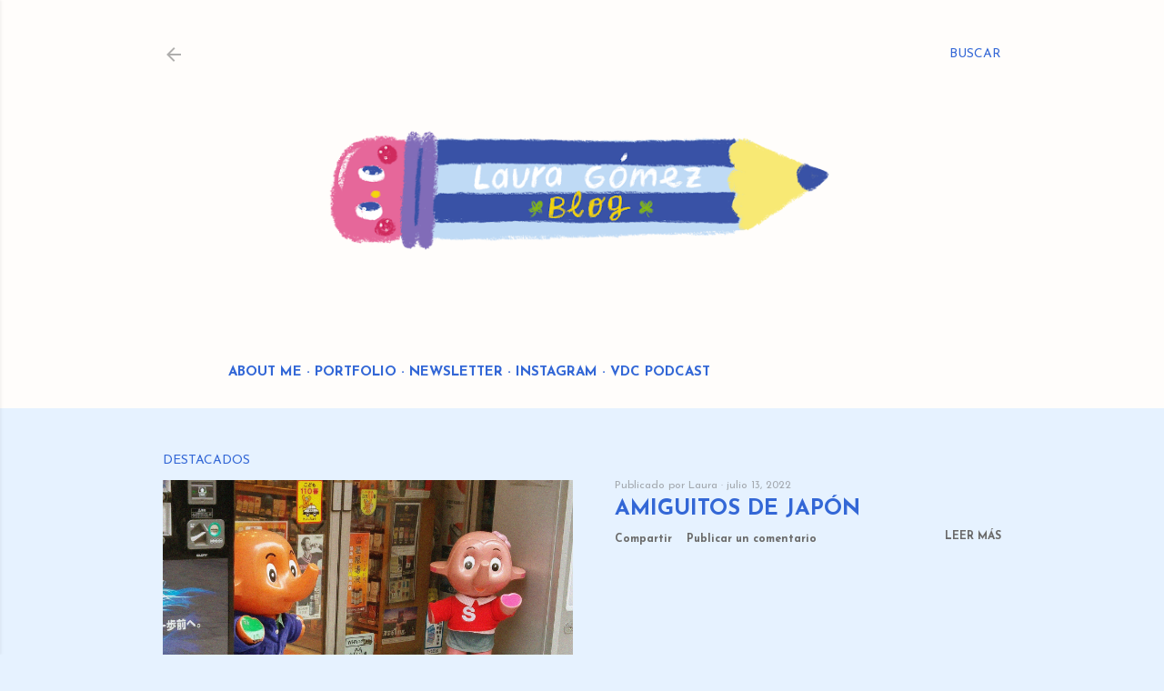

--- FILE ---
content_type: text/html; charset=UTF-8
request_url: https://blog.lauratresoret.com/2011/01/avant.html
body_size: 25966
content:
<!DOCTYPE html>
<html dir='ltr' lang='es' xmlns='http://www.w3.org/1999/xhtml' xmlns:b='http://www.google.com/2005/gml/b' xmlns:data='http://www.google.com/2005/gml/data' xmlns:expr='http://www.google.com/2005/gml/expr'>
<head>
<!-- Global site tag (gtag.js) - Google Analytics -->
<script async='async' src='https://www.googletagmanager.com/gtag/js?id=UA-58486663-1'></script>
<script>
  window.dataLayer = window.dataLayer || [];
  function gtag(){dataLayer.push(arguments);}
  gtag('js', new Date());

  gtag('config', 'UA-58486663-1');
</script>
<meta content='width=device-width, initial-scale=1' name='viewport'/>
<title>avant</title>
<meta content='text/html; charset=UTF-8' http-equiv='Content-Type'/>
<!-- Chrome, Firefox OS and Opera -->
<meta content='#e6f2ff' name='theme-color'/>
<!-- Windows Phone -->
<meta content='#e6f2ff' name='msapplication-navbutton-color'/>
<meta content='blogger' name='generator'/>
<link href='https://blog.lauratresoret.com/favicon.ico' rel='icon' type='image/x-icon'/>
<link href='http://blog.lauratresoret.com/2011/01/avant.html' rel='canonical'/>
<link rel="alternate" type="application/atom+xml" title="Laura Gómez / Blog de ilustración - Atom" href="https://blog.lauratresoret.com/feeds/posts/default" />
<link rel="alternate" type="application/rss+xml" title="Laura Gómez / Blog de ilustración - RSS" href="https://blog.lauratresoret.com/feeds/posts/default?alt=rss" />
<link rel="service.post" type="application/atom+xml" title="Laura Gómez / Blog de ilustración - Atom" href="https://www.blogger.com/feeds/234452108881547157/posts/default" />

<link rel="alternate" type="application/atom+xml" title="Laura Gómez / Blog de ilustración - Atom" href="https://blog.lauratresoret.com/feeds/7199260852137107556/comments/default" />
<!--Can't find substitution for tag [blog.ieCssRetrofitLinks]-->
<link href='http://farm6.static.flickr.com/5012/5405345810_cc2aa4e7ce.jpg' rel='image_src'/>
<meta content='http://blog.lauratresoret.com/2011/01/avant.html' property='og:url'/>
<meta content='avant' property='og:title'/>
<meta content='Blog sobre ilustración.
Para dudas o encargar un proyecto, enviar un email a: hello.lauragomez@gmail.com' property='og:description'/>
<meta content='https://lh3.googleusercontent.com/blogger_img_proxy/AEn0k_vBDzYCfV-QiSI31YRtc-Xs_hTVXD0_k1hldI2eJzX79E-ruSBs9gGswQZu1As9M_XVYNsaKwQD3AcOVU769TAmkVKnx_vtST8J8X7dG4EzUXNVe4kl4IJAHg82M_UCes4=w1200-h630-p-k-no-nu' property='og:image'/>
<style type='text/css'>@font-face{font-family:'EB Garamond';font-style:normal;font-weight:400;font-display:swap;src:url(//fonts.gstatic.com/s/ebgaramond/v32/SlGDmQSNjdsmc35JDF1K5E55YMjF_7DPuGi-6_RkCY9_WamXgHlIbvw.woff2)format('woff2');unicode-range:U+0460-052F,U+1C80-1C8A,U+20B4,U+2DE0-2DFF,U+A640-A69F,U+FE2E-FE2F;}@font-face{font-family:'EB Garamond';font-style:normal;font-weight:400;font-display:swap;src:url(//fonts.gstatic.com/s/ebgaramond/v32/SlGDmQSNjdsmc35JDF1K5E55YMjF_7DPuGi-6_RkAI9_WamXgHlIbvw.woff2)format('woff2');unicode-range:U+0301,U+0400-045F,U+0490-0491,U+04B0-04B1,U+2116;}@font-face{font-family:'EB Garamond';font-style:normal;font-weight:400;font-display:swap;src:url(//fonts.gstatic.com/s/ebgaramond/v32/SlGDmQSNjdsmc35JDF1K5E55YMjF_7DPuGi-6_RkCI9_WamXgHlIbvw.woff2)format('woff2');unicode-range:U+1F00-1FFF;}@font-face{font-family:'EB Garamond';font-style:normal;font-weight:400;font-display:swap;src:url(//fonts.gstatic.com/s/ebgaramond/v32/SlGDmQSNjdsmc35JDF1K5E55YMjF_7DPuGi-6_RkB49_WamXgHlIbvw.woff2)format('woff2');unicode-range:U+0370-0377,U+037A-037F,U+0384-038A,U+038C,U+038E-03A1,U+03A3-03FF;}@font-face{font-family:'EB Garamond';font-style:normal;font-weight:400;font-display:swap;src:url(//fonts.gstatic.com/s/ebgaramond/v32/SlGDmQSNjdsmc35JDF1K5E55YMjF_7DPuGi-6_RkC49_WamXgHlIbvw.woff2)format('woff2');unicode-range:U+0102-0103,U+0110-0111,U+0128-0129,U+0168-0169,U+01A0-01A1,U+01AF-01B0,U+0300-0301,U+0303-0304,U+0308-0309,U+0323,U+0329,U+1EA0-1EF9,U+20AB;}@font-face{font-family:'EB Garamond';font-style:normal;font-weight:400;font-display:swap;src:url(//fonts.gstatic.com/s/ebgaramond/v32/SlGDmQSNjdsmc35JDF1K5E55YMjF_7DPuGi-6_RkCo9_WamXgHlIbvw.woff2)format('woff2');unicode-range:U+0100-02BA,U+02BD-02C5,U+02C7-02CC,U+02CE-02D7,U+02DD-02FF,U+0304,U+0308,U+0329,U+1D00-1DBF,U+1E00-1E9F,U+1EF2-1EFF,U+2020,U+20A0-20AB,U+20AD-20C0,U+2113,U+2C60-2C7F,U+A720-A7FF;}@font-face{font-family:'EB Garamond';font-style:normal;font-weight:400;font-display:swap;src:url(//fonts.gstatic.com/s/ebgaramond/v32/SlGDmQSNjdsmc35JDF1K5E55YMjF_7DPuGi-6_RkBI9_WamXgHlI.woff2)format('woff2');unicode-range:U+0000-00FF,U+0131,U+0152-0153,U+02BB-02BC,U+02C6,U+02DA,U+02DC,U+0304,U+0308,U+0329,U+2000-206F,U+20AC,U+2122,U+2191,U+2193,U+2212,U+2215,U+FEFF,U+FFFD;}@font-face{font-family:'Josefin Sans';font-style:italic;font-weight:400;font-display:swap;src:url(//fonts.gstatic.com/s/josefinsans/v34/Qw3EZQNVED7rKGKxtqIqX5EUCEx1XHgOiJM6xPE.woff2)format('woff2');unicode-range:U+0102-0103,U+0110-0111,U+0128-0129,U+0168-0169,U+01A0-01A1,U+01AF-01B0,U+0300-0301,U+0303-0304,U+0308-0309,U+0323,U+0329,U+1EA0-1EF9,U+20AB;}@font-face{font-family:'Josefin Sans';font-style:italic;font-weight:400;font-display:swap;src:url(//fonts.gstatic.com/s/josefinsans/v34/Qw3EZQNVED7rKGKxtqIqX5EUCEx0XHgOiJM6xPE.woff2)format('woff2');unicode-range:U+0100-02BA,U+02BD-02C5,U+02C7-02CC,U+02CE-02D7,U+02DD-02FF,U+0304,U+0308,U+0329,U+1D00-1DBF,U+1E00-1E9F,U+1EF2-1EFF,U+2020,U+20A0-20AB,U+20AD-20C0,U+2113,U+2C60-2C7F,U+A720-A7FF;}@font-face{font-family:'Josefin Sans';font-style:italic;font-weight:400;font-display:swap;src:url(//fonts.gstatic.com/s/josefinsans/v34/Qw3EZQNVED7rKGKxtqIqX5EUCEx6XHgOiJM6.woff2)format('woff2');unicode-range:U+0000-00FF,U+0131,U+0152-0153,U+02BB-02BC,U+02C6,U+02DA,U+02DC,U+0304,U+0308,U+0329,U+2000-206F,U+20AC,U+2122,U+2191,U+2193,U+2212,U+2215,U+FEFF,U+FFFD;}@font-face{font-family:'Josefin Sans';font-style:italic;font-weight:700;font-display:swap;src:url(//fonts.gstatic.com/s/josefinsans/v34/Qw3EZQNVED7rKGKxtqIqX5EUCEx1XHgOiJM6xPE.woff2)format('woff2');unicode-range:U+0102-0103,U+0110-0111,U+0128-0129,U+0168-0169,U+01A0-01A1,U+01AF-01B0,U+0300-0301,U+0303-0304,U+0308-0309,U+0323,U+0329,U+1EA0-1EF9,U+20AB;}@font-face{font-family:'Josefin Sans';font-style:italic;font-weight:700;font-display:swap;src:url(//fonts.gstatic.com/s/josefinsans/v34/Qw3EZQNVED7rKGKxtqIqX5EUCEx0XHgOiJM6xPE.woff2)format('woff2');unicode-range:U+0100-02BA,U+02BD-02C5,U+02C7-02CC,U+02CE-02D7,U+02DD-02FF,U+0304,U+0308,U+0329,U+1D00-1DBF,U+1E00-1E9F,U+1EF2-1EFF,U+2020,U+20A0-20AB,U+20AD-20C0,U+2113,U+2C60-2C7F,U+A720-A7FF;}@font-face{font-family:'Josefin Sans';font-style:italic;font-weight:700;font-display:swap;src:url(//fonts.gstatic.com/s/josefinsans/v34/Qw3EZQNVED7rKGKxtqIqX5EUCEx6XHgOiJM6.woff2)format('woff2');unicode-range:U+0000-00FF,U+0131,U+0152-0153,U+02BB-02BC,U+02C6,U+02DA,U+02DC,U+0304,U+0308,U+0329,U+2000-206F,U+20AC,U+2122,U+2191,U+2193,U+2212,U+2215,U+FEFF,U+FFFD;}@font-face{font-family:'Josefin Sans';font-style:normal;font-weight:400;font-display:swap;src:url(//fonts.gstatic.com/s/josefinsans/v34/Qw3aZQNVED7rKGKxtqIqX5EUAnx4Vn8siqM7.woff2)format('woff2');unicode-range:U+0102-0103,U+0110-0111,U+0128-0129,U+0168-0169,U+01A0-01A1,U+01AF-01B0,U+0300-0301,U+0303-0304,U+0308-0309,U+0323,U+0329,U+1EA0-1EF9,U+20AB;}@font-face{font-family:'Josefin Sans';font-style:normal;font-weight:400;font-display:swap;src:url(//fonts.gstatic.com/s/josefinsans/v34/Qw3aZQNVED7rKGKxtqIqX5EUA3x4Vn8siqM7.woff2)format('woff2');unicode-range:U+0100-02BA,U+02BD-02C5,U+02C7-02CC,U+02CE-02D7,U+02DD-02FF,U+0304,U+0308,U+0329,U+1D00-1DBF,U+1E00-1E9F,U+1EF2-1EFF,U+2020,U+20A0-20AB,U+20AD-20C0,U+2113,U+2C60-2C7F,U+A720-A7FF;}@font-face{font-family:'Josefin Sans';font-style:normal;font-weight:400;font-display:swap;src:url(//fonts.gstatic.com/s/josefinsans/v34/Qw3aZQNVED7rKGKxtqIqX5EUDXx4Vn8sig.woff2)format('woff2');unicode-range:U+0000-00FF,U+0131,U+0152-0153,U+02BB-02BC,U+02C6,U+02DA,U+02DC,U+0304,U+0308,U+0329,U+2000-206F,U+20AC,U+2122,U+2191,U+2193,U+2212,U+2215,U+FEFF,U+FFFD;}@font-face{font-family:'Josefin Sans';font-style:normal;font-weight:700;font-display:swap;src:url(//fonts.gstatic.com/s/josefinsans/v34/Qw3aZQNVED7rKGKxtqIqX5EUAnx4Vn8siqM7.woff2)format('woff2');unicode-range:U+0102-0103,U+0110-0111,U+0128-0129,U+0168-0169,U+01A0-01A1,U+01AF-01B0,U+0300-0301,U+0303-0304,U+0308-0309,U+0323,U+0329,U+1EA0-1EF9,U+20AB;}@font-face{font-family:'Josefin Sans';font-style:normal;font-weight:700;font-display:swap;src:url(//fonts.gstatic.com/s/josefinsans/v34/Qw3aZQNVED7rKGKxtqIqX5EUA3x4Vn8siqM7.woff2)format('woff2');unicode-range:U+0100-02BA,U+02BD-02C5,U+02C7-02CC,U+02CE-02D7,U+02DD-02FF,U+0304,U+0308,U+0329,U+1D00-1DBF,U+1E00-1E9F,U+1EF2-1EFF,U+2020,U+20A0-20AB,U+20AD-20C0,U+2113,U+2C60-2C7F,U+A720-A7FF;}@font-face{font-family:'Josefin Sans';font-style:normal;font-weight:700;font-display:swap;src:url(//fonts.gstatic.com/s/josefinsans/v34/Qw3aZQNVED7rKGKxtqIqX5EUDXx4Vn8sig.woff2)format('woff2');unicode-range:U+0000-00FF,U+0131,U+0152-0153,U+02BB-02BC,U+02C6,U+02DA,U+02DC,U+0304,U+0308,U+0329,U+2000-206F,U+20AC,U+2122,U+2191,U+2193,U+2212,U+2215,U+FEFF,U+FFFD;}@font-face{font-family:'Josefin Slab';font-style:italic;font-weight:400;font-display:swap;src:url(//fonts.gstatic.com/s/josefinslab/v29/lW-qwjwOK3Ps5GSJlNNkMalnrxShJj4wo7AR-pHvnzoNKIiYISeo3n5H.woff2)format('woff2');unicode-range:U+0000-00FF,U+0131,U+0152-0153,U+02BB-02BC,U+02C6,U+02DA,U+02DC,U+0304,U+0308,U+0329,U+2000-206F,U+20AC,U+2122,U+2191,U+2193,U+2212,U+2215,U+FEFF,U+FFFD;}@font-face{font-family:'Lato';font-style:normal;font-weight:300;font-display:swap;src:url(//fonts.gstatic.com/s/lato/v25/S6u9w4BMUTPHh7USSwaPGQ3q5d0N7w.woff2)format('woff2');unicode-range:U+0100-02BA,U+02BD-02C5,U+02C7-02CC,U+02CE-02D7,U+02DD-02FF,U+0304,U+0308,U+0329,U+1D00-1DBF,U+1E00-1E9F,U+1EF2-1EFF,U+2020,U+20A0-20AB,U+20AD-20C0,U+2113,U+2C60-2C7F,U+A720-A7FF;}@font-face{font-family:'Lato';font-style:normal;font-weight:300;font-display:swap;src:url(//fonts.gstatic.com/s/lato/v25/S6u9w4BMUTPHh7USSwiPGQ3q5d0.woff2)format('woff2');unicode-range:U+0000-00FF,U+0131,U+0152-0153,U+02BB-02BC,U+02C6,U+02DA,U+02DC,U+0304,U+0308,U+0329,U+2000-206F,U+20AC,U+2122,U+2191,U+2193,U+2212,U+2215,U+FEFF,U+FFFD;}@font-face{font-family:'Lato';font-style:normal;font-weight:400;font-display:swap;src:url(//fonts.gstatic.com/s/lato/v25/S6uyw4BMUTPHjxAwXiWtFCfQ7A.woff2)format('woff2');unicode-range:U+0100-02BA,U+02BD-02C5,U+02C7-02CC,U+02CE-02D7,U+02DD-02FF,U+0304,U+0308,U+0329,U+1D00-1DBF,U+1E00-1E9F,U+1EF2-1EFF,U+2020,U+20A0-20AB,U+20AD-20C0,U+2113,U+2C60-2C7F,U+A720-A7FF;}@font-face{font-family:'Lato';font-style:normal;font-weight:400;font-display:swap;src:url(//fonts.gstatic.com/s/lato/v25/S6uyw4BMUTPHjx4wXiWtFCc.woff2)format('woff2');unicode-range:U+0000-00FF,U+0131,U+0152-0153,U+02BB-02BC,U+02C6,U+02DA,U+02DC,U+0304,U+0308,U+0329,U+2000-206F,U+20AC,U+2122,U+2191,U+2193,U+2212,U+2215,U+FEFF,U+FFFD;}@font-face{font-family:'Lato';font-style:normal;font-weight:700;font-display:swap;src:url(//fonts.gstatic.com/s/lato/v25/S6u9w4BMUTPHh6UVSwaPGQ3q5d0N7w.woff2)format('woff2');unicode-range:U+0100-02BA,U+02BD-02C5,U+02C7-02CC,U+02CE-02D7,U+02DD-02FF,U+0304,U+0308,U+0329,U+1D00-1DBF,U+1E00-1E9F,U+1EF2-1EFF,U+2020,U+20A0-20AB,U+20AD-20C0,U+2113,U+2C60-2C7F,U+A720-A7FF;}@font-face{font-family:'Lato';font-style:normal;font-weight:700;font-display:swap;src:url(//fonts.gstatic.com/s/lato/v25/S6u9w4BMUTPHh6UVSwiPGQ3q5d0.woff2)format('woff2');unicode-range:U+0000-00FF,U+0131,U+0152-0153,U+02BB-02BC,U+02C6,U+02DA,U+02DC,U+0304,U+0308,U+0329,U+2000-206F,U+20AC,U+2122,U+2191,U+2193,U+2212,U+2215,U+FEFF,U+FFFD;}@font-face{font-family:'Lora';font-style:normal;font-weight:400;font-display:swap;src:url(//fonts.gstatic.com/s/lora/v37/0QI6MX1D_JOuGQbT0gvTJPa787weuxJMkq18ndeYxZ2JTg.woff2)format('woff2');unicode-range:U+0460-052F,U+1C80-1C8A,U+20B4,U+2DE0-2DFF,U+A640-A69F,U+FE2E-FE2F;}@font-face{font-family:'Lora';font-style:normal;font-weight:400;font-display:swap;src:url(//fonts.gstatic.com/s/lora/v37/0QI6MX1D_JOuGQbT0gvTJPa787weuxJFkq18ndeYxZ2JTg.woff2)format('woff2');unicode-range:U+0301,U+0400-045F,U+0490-0491,U+04B0-04B1,U+2116;}@font-face{font-family:'Lora';font-style:normal;font-weight:400;font-display:swap;src:url(//fonts.gstatic.com/s/lora/v37/0QI6MX1D_JOuGQbT0gvTJPa787weuxI9kq18ndeYxZ2JTg.woff2)format('woff2');unicode-range:U+0302-0303,U+0305,U+0307-0308,U+0310,U+0312,U+0315,U+031A,U+0326-0327,U+032C,U+032F-0330,U+0332-0333,U+0338,U+033A,U+0346,U+034D,U+0391-03A1,U+03A3-03A9,U+03B1-03C9,U+03D1,U+03D5-03D6,U+03F0-03F1,U+03F4-03F5,U+2016-2017,U+2034-2038,U+203C,U+2040,U+2043,U+2047,U+2050,U+2057,U+205F,U+2070-2071,U+2074-208E,U+2090-209C,U+20D0-20DC,U+20E1,U+20E5-20EF,U+2100-2112,U+2114-2115,U+2117-2121,U+2123-214F,U+2190,U+2192,U+2194-21AE,U+21B0-21E5,U+21F1-21F2,U+21F4-2211,U+2213-2214,U+2216-22FF,U+2308-230B,U+2310,U+2319,U+231C-2321,U+2336-237A,U+237C,U+2395,U+239B-23B7,U+23D0,U+23DC-23E1,U+2474-2475,U+25AF,U+25B3,U+25B7,U+25BD,U+25C1,U+25CA,U+25CC,U+25FB,U+266D-266F,U+27C0-27FF,U+2900-2AFF,U+2B0E-2B11,U+2B30-2B4C,U+2BFE,U+3030,U+FF5B,U+FF5D,U+1D400-1D7FF,U+1EE00-1EEFF;}@font-face{font-family:'Lora';font-style:normal;font-weight:400;font-display:swap;src:url(//fonts.gstatic.com/s/lora/v37/0QI6MX1D_JOuGQbT0gvTJPa787weuxIvkq18ndeYxZ2JTg.woff2)format('woff2');unicode-range:U+0001-000C,U+000E-001F,U+007F-009F,U+20DD-20E0,U+20E2-20E4,U+2150-218F,U+2190,U+2192,U+2194-2199,U+21AF,U+21E6-21F0,U+21F3,U+2218-2219,U+2299,U+22C4-22C6,U+2300-243F,U+2440-244A,U+2460-24FF,U+25A0-27BF,U+2800-28FF,U+2921-2922,U+2981,U+29BF,U+29EB,U+2B00-2BFF,U+4DC0-4DFF,U+FFF9-FFFB,U+10140-1018E,U+10190-1019C,U+101A0,U+101D0-101FD,U+102E0-102FB,U+10E60-10E7E,U+1D2C0-1D2D3,U+1D2E0-1D37F,U+1F000-1F0FF,U+1F100-1F1AD,U+1F1E6-1F1FF,U+1F30D-1F30F,U+1F315,U+1F31C,U+1F31E,U+1F320-1F32C,U+1F336,U+1F378,U+1F37D,U+1F382,U+1F393-1F39F,U+1F3A7-1F3A8,U+1F3AC-1F3AF,U+1F3C2,U+1F3C4-1F3C6,U+1F3CA-1F3CE,U+1F3D4-1F3E0,U+1F3ED,U+1F3F1-1F3F3,U+1F3F5-1F3F7,U+1F408,U+1F415,U+1F41F,U+1F426,U+1F43F,U+1F441-1F442,U+1F444,U+1F446-1F449,U+1F44C-1F44E,U+1F453,U+1F46A,U+1F47D,U+1F4A3,U+1F4B0,U+1F4B3,U+1F4B9,U+1F4BB,U+1F4BF,U+1F4C8-1F4CB,U+1F4D6,U+1F4DA,U+1F4DF,U+1F4E3-1F4E6,U+1F4EA-1F4ED,U+1F4F7,U+1F4F9-1F4FB,U+1F4FD-1F4FE,U+1F503,U+1F507-1F50B,U+1F50D,U+1F512-1F513,U+1F53E-1F54A,U+1F54F-1F5FA,U+1F610,U+1F650-1F67F,U+1F687,U+1F68D,U+1F691,U+1F694,U+1F698,U+1F6AD,U+1F6B2,U+1F6B9-1F6BA,U+1F6BC,U+1F6C6-1F6CF,U+1F6D3-1F6D7,U+1F6E0-1F6EA,U+1F6F0-1F6F3,U+1F6F7-1F6FC,U+1F700-1F7FF,U+1F800-1F80B,U+1F810-1F847,U+1F850-1F859,U+1F860-1F887,U+1F890-1F8AD,U+1F8B0-1F8BB,U+1F8C0-1F8C1,U+1F900-1F90B,U+1F93B,U+1F946,U+1F984,U+1F996,U+1F9E9,U+1FA00-1FA6F,U+1FA70-1FA7C,U+1FA80-1FA89,U+1FA8F-1FAC6,U+1FACE-1FADC,U+1FADF-1FAE9,U+1FAF0-1FAF8,U+1FB00-1FBFF;}@font-face{font-family:'Lora';font-style:normal;font-weight:400;font-display:swap;src:url(//fonts.gstatic.com/s/lora/v37/0QI6MX1D_JOuGQbT0gvTJPa787weuxJOkq18ndeYxZ2JTg.woff2)format('woff2');unicode-range:U+0102-0103,U+0110-0111,U+0128-0129,U+0168-0169,U+01A0-01A1,U+01AF-01B0,U+0300-0301,U+0303-0304,U+0308-0309,U+0323,U+0329,U+1EA0-1EF9,U+20AB;}@font-face{font-family:'Lora';font-style:normal;font-weight:400;font-display:swap;src:url(//fonts.gstatic.com/s/lora/v37/0QI6MX1D_JOuGQbT0gvTJPa787weuxJPkq18ndeYxZ2JTg.woff2)format('woff2');unicode-range:U+0100-02BA,U+02BD-02C5,U+02C7-02CC,U+02CE-02D7,U+02DD-02FF,U+0304,U+0308,U+0329,U+1D00-1DBF,U+1E00-1E9F,U+1EF2-1EFF,U+2020,U+20A0-20AB,U+20AD-20C0,U+2113,U+2C60-2C7F,U+A720-A7FF;}@font-face{font-family:'Lora';font-style:normal;font-weight:400;font-display:swap;src:url(//fonts.gstatic.com/s/lora/v37/0QI6MX1D_JOuGQbT0gvTJPa787weuxJBkq18ndeYxZ0.woff2)format('woff2');unicode-range:U+0000-00FF,U+0131,U+0152-0153,U+02BB-02BC,U+02C6,U+02DA,U+02DC,U+0304,U+0308,U+0329,U+2000-206F,U+20AC,U+2122,U+2191,U+2193,U+2212,U+2215,U+FEFF,U+FFFD;}@font-face{font-family:'Montserrat';font-style:normal;font-weight:400;font-display:swap;src:url(//fonts.gstatic.com/s/montserrat/v31/JTUSjIg1_i6t8kCHKm459WRhyyTh89ZNpQ.woff2)format('woff2');unicode-range:U+0460-052F,U+1C80-1C8A,U+20B4,U+2DE0-2DFF,U+A640-A69F,U+FE2E-FE2F;}@font-face{font-family:'Montserrat';font-style:normal;font-weight:400;font-display:swap;src:url(//fonts.gstatic.com/s/montserrat/v31/JTUSjIg1_i6t8kCHKm459W1hyyTh89ZNpQ.woff2)format('woff2');unicode-range:U+0301,U+0400-045F,U+0490-0491,U+04B0-04B1,U+2116;}@font-face{font-family:'Montserrat';font-style:normal;font-weight:400;font-display:swap;src:url(//fonts.gstatic.com/s/montserrat/v31/JTUSjIg1_i6t8kCHKm459WZhyyTh89ZNpQ.woff2)format('woff2');unicode-range:U+0102-0103,U+0110-0111,U+0128-0129,U+0168-0169,U+01A0-01A1,U+01AF-01B0,U+0300-0301,U+0303-0304,U+0308-0309,U+0323,U+0329,U+1EA0-1EF9,U+20AB;}@font-face{font-family:'Montserrat';font-style:normal;font-weight:400;font-display:swap;src:url(//fonts.gstatic.com/s/montserrat/v31/JTUSjIg1_i6t8kCHKm459WdhyyTh89ZNpQ.woff2)format('woff2');unicode-range:U+0100-02BA,U+02BD-02C5,U+02C7-02CC,U+02CE-02D7,U+02DD-02FF,U+0304,U+0308,U+0329,U+1D00-1DBF,U+1E00-1E9F,U+1EF2-1EFF,U+2020,U+20A0-20AB,U+20AD-20C0,U+2113,U+2C60-2C7F,U+A720-A7FF;}@font-face{font-family:'Montserrat';font-style:normal;font-weight:400;font-display:swap;src:url(//fonts.gstatic.com/s/montserrat/v31/JTUSjIg1_i6t8kCHKm459WlhyyTh89Y.woff2)format('woff2');unicode-range:U+0000-00FF,U+0131,U+0152-0153,U+02BB-02BC,U+02C6,U+02DA,U+02DC,U+0304,U+0308,U+0329,U+2000-206F,U+20AC,U+2122,U+2191,U+2193,U+2212,U+2215,U+FEFF,U+FFFD;}@font-face{font-family:'Montserrat';font-style:normal;font-weight:700;font-display:swap;src:url(//fonts.gstatic.com/s/montserrat/v31/JTUSjIg1_i6t8kCHKm459WRhyyTh89ZNpQ.woff2)format('woff2');unicode-range:U+0460-052F,U+1C80-1C8A,U+20B4,U+2DE0-2DFF,U+A640-A69F,U+FE2E-FE2F;}@font-face{font-family:'Montserrat';font-style:normal;font-weight:700;font-display:swap;src:url(//fonts.gstatic.com/s/montserrat/v31/JTUSjIg1_i6t8kCHKm459W1hyyTh89ZNpQ.woff2)format('woff2');unicode-range:U+0301,U+0400-045F,U+0490-0491,U+04B0-04B1,U+2116;}@font-face{font-family:'Montserrat';font-style:normal;font-weight:700;font-display:swap;src:url(//fonts.gstatic.com/s/montserrat/v31/JTUSjIg1_i6t8kCHKm459WZhyyTh89ZNpQ.woff2)format('woff2');unicode-range:U+0102-0103,U+0110-0111,U+0128-0129,U+0168-0169,U+01A0-01A1,U+01AF-01B0,U+0300-0301,U+0303-0304,U+0308-0309,U+0323,U+0329,U+1EA0-1EF9,U+20AB;}@font-face{font-family:'Montserrat';font-style:normal;font-weight:700;font-display:swap;src:url(//fonts.gstatic.com/s/montserrat/v31/JTUSjIg1_i6t8kCHKm459WdhyyTh89ZNpQ.woff2)format('woff2');unicode-range:U+0100-02BA,U+02BD-02C5,U+02C7-02CC,U+02CE-02D7,U+02DD-02FF,U+0304,U+0308,U+0329,U+1D00-1DBF,U+1E00-1E9F,U+1EF2-1EFF,U+2020,U+20A0-20AB,U+20AD-20C0,U+2113,U+2C60-2C7F,U+A720-A7FF;}@font-face{font-family:'Montserrat';font-style:normal;font-weight:700;font-display:swap;src:url(//fonts.gstatic.com/s/montserrat/v31/JTUSjIg1_i6t8kCHKm459WlhyyTh89Y.woff2)format('woff2');unicode-range:U+0000-00FF,U+0131,U+0152-0153,U+02BB-02BC,U+02C6,U+02DA,U+02DC,U+0304,U+0308,U+0329,U+2000-206F,U+20AC,U+2122,U+2191,U+2193,U+2212,U+2215,U+FEFF,U+FFFD;}</style>
<style id='page-skin-1' type='text/css'><!--
/*! normalize.css v3.0.1 | MIT License | git.io/normalize */html{font-family:sans-serif;-ms-text-size-adjust:100%;-webkit-text-size-adjust:100%}body{margin:0}article,aside,details,figcaption,figure,footer,header,hgroup,main,nav,section,summary{display:block}audio,canvas,progress,video{display:inline-block;vertical-align:baseline}audio:not([controls]){display:none;height:0}[hidden],template{display:none}a{background:transparent}a:active,a:hover{outline:0}abbr[title]{border-bottom:1px dotted}b,strong{font-weight:bold}dfn{font-style:italic}h1{font-size:2em;margin:.67em 0}mark{background:#ff0;color:#000}small{font-size:80%}sub,sup{font-size:75%;line-height:0;position:relative;vertical-align:baseline}sup{top:-0.5em}sub{bottom:-0.25em}img{border:0}svg:not(:root){overflow:hidden}figure{margin:1em 40px}hr{-moz-box-sizing:content-box;box-sizing:content-box;height:0}pre{overflow:auto}code,kbd,pre,samp{font-family:monospace,monospace;font-size:1em}button,input,optgroup,select,textarea{color:inherit;font:inherit;margin:0}button{overflow:visible}button,select{text-transform:none}button,html input[type="button"],input[type="reset"],input[type="submit"]{-webkit-appearance:button;cursor:pointer}button[disabled],html input[disabled]{cursor:default}button::-moz-focus-inner,input::-moz-focus-inner{border:0;padding:0}input{line-height:normal}input[type="checkbox"],input[type="radio"]{box-sizing:border-box;padding:0}input[type="number"]::-webkit-inner-spin-button,input[type="number"]::-webkit-outer-spin-button{height:auto}input[type="search"]{-webkit-appearance:textfield;-moz-box-sizing:content-box;-webkit-box-sizing:content-box;box-sizing:content-box}input[type="search"]::-webkit-search-cancel-button,input[type="search"]::-webkit-search-decoration{-webkit-appearance:none}fieldset{border:1px solid #c0c0c0;margin:0 2px;padding:.35em .625em .75em}legend{border:0;padding:0}textarea{overflow:auto}optgroup{font-weight:bold}table{border-collapse:collapse;border-spacing:0}td,th{padding:0}
/*!************************************************
* Blogger Template Style
* Name: Soho
**************************************************/
body{
overflow-wrap:break-word;
word-break:break-word;
word-wrap:break-word
}
.hidden{
display:none
}
.invisible{
visibility:hidden
}
.container::after,.float-container::after{
clear:both;
content:"";
display:table
}
.clearboth{
clear:both
}
#comments .comment .comment-actions,.subscribe-popup .FollowByEmail .follow-by-email-submit{
background:0 0;
border:0;
box-shadow:none;
color:#3367d6;
cursor:pointer;
font-size:14px;
font-weight:700;
outline:0;
text-decoration:none;
text-transform:uppercase;
width:auto
}
.dim-overlay{
background-color:rgba(0,0,0,.54);
height:100vh;
left:0;
position:fixed;
top:0;
width:100%
}
#sharing-dim-overlay{
background-color:transparent
}
input::-ms-clear{
display:none
}
.blogger-logo,.svg-icon-24.blogger-logo{
fill:#ff9800;
opacity:1
}
.loading-spinner-large{
-webkit-animation:mspin-rotate 1.568s infinite linear;
animation:mspin-rotate 1.568s infinite linear;
height:48px;
overflow:hidden;
position:absolute;
width:48px;
z-index:200
}
.loading-spinner-large>div{
-webkit-animation:mspin-revrot 5332ms infinite steps(4);
animation:mspin-revrot 5332ms infinite steps(4)
}
.loading-spinner-large>div>div{
-webkit-animation:mspin-singlecolor-large-film 1333ms infinite steps(81);
animation:mspin-singlecolor-large-film 1333ms infinite steps(81);
background-size:100%;
height:48px;
width:3888px
}
.mspin-black-large>div>div,.mspin-grey_54-large>div>div{
background-image:url(https://www.blogblog.com/indie/mspin_black_large.svg)
}
.mspin-white-large>div>div{
background-image:url(https://www.blogblog.com/indie/mspin_white_large.svg)
}
.mspin-grey_54-large{
opacity:.54
}
@-webkit-keyframes mspin-singlecolor-large-film{
from{
-webkit-transform:translateX(0);
transform:translateX(0)
}
to{
-webkit-transform:translateX(-3888px);
transform:translateX(-3888px)
}
}
@keyframes mspin-singlecolor-large-film{
from{
-webkit-transform:translateX(0);
transform:translateX(0)
}
to{
-webkit-transform:translateX(-3888px);
transform:translateX(-3888px)
}
}
@-webkit-keyframes mspin-rotate{
from{
-webkit-transform:rotate(0);
transform:rotate(0)
}
to{
-webkit-transform:rotate(360deg);
transform:rotate(360deg)
}
}
@keyframes mspin-rotate{
from{
-webkit-transform:rotate(0);
transform:rotate(0)
}
to{
-webkit-transform:rotate(360deg);
transform:rotate(360deg)
}
}
@-webkit-keyframes mspin-revrot{
from{
-webkit-transform:rotate(0);
transform:rotate(0)
}
to{
-webkit-transform:rotate(-360deg);
transform:rotate(-360deg)
}
}
@keyframes mspin-revrot{
from{
-webkit-transform:rotate(0);
transform:rotate(0)
}
to{
-webkit-transform:rotate(-360deg);
transform:rotate(-360deg)
}
}
.skip-navigation{
background-color:#fff;
box-sizing:border-box;
color:#000;
display:block;
height:0;
left:0;
line-height:50px;
overflow:hidden;
padding-top:0;
position:fixed;
text-align:center;
top:0;
-webkit-transition:box-shadow .3s,height .3s,padding-top .3s;
transition:box-shadow .3s,height .3s,padding-top .3s;
width:100%;
z-index:900
}
.skip-navigation:focus{
box-shadow:0 4px 5px 0 rgba(0,0,0,.14),0 1px 10px 0 rgba(0,0,0,.12),0 2px 4px -1px rgba(0,0,0,.2);
height:50px
}
#main{
outline:0
}
.main-heading{
position:absolute;
clip:rect(1px,1px,1px,1px);
padding:0;
border:0;
height:1px;
width:1px;
overflow:hidden
}
.Attribution{
margin-top:1em;
text-align:center
}
.Attribution .blogger img,.Attribution .blogger svg{
vertical-align:bottom
}
.Attribution .blogger img{
margin-right:.5em
}
.Attribution div{
line-height:24px;
margin-top:.5em
}
.Attribution .copyright,.Attribution .image-attribution{
font-size:.7em;
margin-top:1.5em
}
.BLOG_mobile_video_class{
display:none
}
.bg-photo{
background-attachment:scroll!important
}
body .CSS_LIGHTBOX{
z-index:900
}
.extendable .show-less,.extendable .show-more{
border-color:#3367d6;
color:#3367d6;
margin-top:8px
}
.extendable .show-less.hidden,.extendable .show-more.hidden{
display:none
}
.inline-ad{
display:none;
max-width:100%;
overflow:hidden
}
.adsbygoogle{
display:block
}
#cookieChoiceInfo{
bottom:0;
top:auto
}
iframe.b-hbp-video{
border:0
}
.post-body img{
max-width:100%
}
.post-body iframe{
max-width:100%
}
.post-body a[imageanchor="1"]{
display:inline-block
}
.byline{
margin-right:1em
}
.byline:last-child{
margin-right:0
}
.link-copied-dialog{
max-width:520px;
outline:0
}
.link-copied-dialog .modal-dialog-buttons{
margin-top:8px
}
.link-copied-dialog .goog-buttonset-default{
background:0 0;
border:0
}
.link-copied-dialog .goog-buttonset-default:focus{
outline:0
}
.paging-control-container{
margin-bottom:16px
}
.paging-control-container .paging-control{
display:inline-block
}
.paging-control-container .comment-range-text::after,.paging-control-container .paging-control{
color:#3367d6
}
.paging-control-container .comment-range-text,.paging-control-container .paging-control{
margin-right:8px
}
.paging-control-container .comment-range-text::after,.paging-control-container .paging-control::after{
content:"\b7";
cursor:default;
padding-left:8px;
pointer-events:none
}
.paging-control-container .comment-range-text:last-child::after,.paging-control-container .paging-control:last-child::after{
content:none
}
.byline.reactions iframe{
height:20px
}
.b-notification{
color:#000;
background-color:#fff;
border-bottom:solid 1px #000;
box-sizing:border-box;
padding:16px 32px;
text-align:center
}
.b-notification.visible{
-webkit-transition:margin-top .3s cubic-bezier(.4,0,.2,1);
transition:margin-top .3s cubic-bezier(.4,0,.2,1)
}
.b-notification.invisible{
position:absolute
}
.b-notification-close{
position:absolute;
right:8px;
top:8px
}
.no-posts-message{
line-height:40px;
text-align:center
}
@media screen and (max-width:1162px){
body.item-view .post-body a[imageanchor="1"][style*="float: left;"],body.item-view .post-body a[imageanchor="1"][style*="float: right;"]{
float:none!important;
clear:none!important
}
body.item-view .post-body a[imageanchor="1"] img{
display:block;
height:auto;
margin:0 auto
}
body.item-view .post-body>.separator:first-child>a[imageanchor="1"]:first-child{
margin-top:20px
}
.post-body a[imageanchor]{
display:block
}
body.item-view .post-body a[imageanchor="1"]{
margin-left:0!important;
margin-right:0!important
}
body.item-view .post-body a[imageanchor="1"]+a[imageanchor="1"]{
margin-top:16px
}
}
.item-control{
display:none
}
#comments{
border-top:1px dashed rgba(0,0,0,.54);
margin-top:20px;
padding:20px
}
#comments .comment-thread ol{
margin:0;
padding-left:0;
padding-left:0
}
#comments .comment .comment-replybox-single,#comments .comment-thread .comment-replies{
margin-left:60px
}
#comments .comment-thread .thread-count{
display:none
}
#comments .comment{
list-style-type:none;
padding:0 0 30px;
position:relative
}
#comments .comment .comment{
padding-bottom:8px
}
.comment .avatar-image-container{
position:absolute
}
.comment .avatar-image-container img{
border-radius:50%
}
.avatar-image-container svg,.comment .avatar-image-container .avatar-icon{
border-radius:50%;
border:solid 1px #6a6a6a;
box-sizing:border-box;
fill:#6a6a6a;
height:35px;
margin:0;
padding:7px;
width:35px
}
.comment .comment-block{
margin-top:10px;
margin-left:60px;
padding-bottom:0
}
#comments .comment-author-header-wrapper{
margin-left:40px
}
#comments .comment .thread-expanded .comment-block{
padding-bottom:20px
}
#comments .comment .comment-header .user,#comments .comment .comment-header .user a{
color:#6a6a6a;
font-style:normal;
font-weight:700
}
#comments .comment .comment-actions{
bottom:0;
margin-bottom:15px;
position:absolute
}
#comments .comment .comment-actions>*{
margin-right:8px
}
#comments .comment .comment-header .datetime{
bottom:0;
color:rgba(106,106,106,0.537);
display:inline-block;
font-size:13px;
font-style:italic;
margin-left:8px
}
#comments .comment .comment-footer .comment-timestamp a,#comments .comment .comment-header .datetime a{
color:rgba(106,106,106,0.537)
}
#comments .comment .comment-content,.comment .comment-body{
margin-top:12px;
word-break:break-word
}
.comment-body{
margin-bottom:12px
}
#comments.embed[data-num-comments="0"]{
border:0;
margin-top:0;
padding-top:0
}
#comments.embed[data-num-comments="0"] #comment-post-message,#comments.embed[data-num-comments="0"] div.comment-form>p,#comments.embed[data-num-comments="0"] p.comment-footer{
display:none
}
#comment-editor-src{
display:none
}
.comments .comments-content .loadmore.loaded{
max-height:0;
opacity:0;
overflow:hidden
}
.extendable .remaining-items{
height:0;
overflow:hidden;
-webkit-transition:height .3s cubic-bezier(.4,0,.2,1);
transition:height .3s cubic-bezier(.4,0,.2,1)
}
.extendable .remaining-items.expanded{
height:auto
}
.svg-icon-24,.svg-icon-24-button{
cursor:pointer;
height:24px;
width:24px;
min-width:24px
}
.touch-icon{
margin:-12px;
padding:12px
}
.touch-icon:active,.touch-icon:focus{
background-color:rgba(153,153,153,.4);
border-radius:50%
}
svg:not(:root).touch-icon{
overflow:visible
}
html[dir=rtl] .rtl-reversible-icon{
-webkit-transform:scaleX(-1);
-ms-transform:scaleX(-1);
transform:scaleX(-1)
}
.svg-icon-24-button,.touch-icon-button{
background:0 0;
border:0;
margin:0;
outline:0;
padding:0
}
.touch-icon-button .touch-icon:active,.touch-icon-button .touch-icon:focus{
background-color:transparent
}
.touch-icon-button:active .touch-icon,.touch-icon-button:focus .touch-icon{
background-color:rgba(153,153,153,.4);
border-radius:50%
}
.Profile .default-avatar-wrapper .avatar-icon{
border-radius:50%;
border:solid 1px #6a6a6a;
box-sizing:border-box;
fill:#6a6a6a;
margin:0
}
.Profile .individual .default-avatar-wrapper .avatar-icon{
padding:25px
}
.Profile .individual .avatar-icon,.Profile .individual .profile-img{
height:120px;
width:120px
}
.Profile .team .default-avatar-wrapper .avatar-icon{
padding:8px
}
.Profile .team .avatar-icon,.Profile .team .default-avatar-wrapper,.Profile .team .profile-img{
height:40px;
width:40px
}
.snippet-container{
margin:0;
position:relative;
overflow:hidden
}
.snippet-fade{
bottom:0;
box-sizing:border-box;
position:absolute;
width:96px
}
.snippet-fade{
right:0
}
.snippet-fade:after{
content:"\2026"
}
.snippet-fade:after{
float:right
}
.centered-top-container.sticky{
left:0;
position:fixed;
right:0;
top:0;
width:auto;
z-index:50;
-webkit-transition-property:opacity,-webkit-transform;
transition-property:opacity,-webkit-transform;
transition-property:transform,opacity;
transition-property:transform,opacity,-webkit-transform;
-webkit-transition-duration:.2s;
transition-duration:.2s;
-webkit-transition-timing-function:cubic-bezier(.4,0,.2,1);
transition-timing-function:cubic-bezier(.4,0,.2,1)
}
.centered-top-placeholder{
display:none
}
.collapsed-header .centered-top-placeholder{
display:block
}
.centered-top-container .Header .replaced h1,.centered-top-placeholder .Header .replaced h1{
display:none
}
.centered-top-container.sticky .Header .replaced h1{
display:block
}
.centered-top-container.sticky .Header .header-widget{
background:0 0
}
.centered-top-container.sticky .Header .header-image-wrapper{
display:none
}
.centered-top-container img,.centered-top-placeholder img{
max-width:100%
}
.collapsible{
-webkit-transition:height .3s cubic-bezier(.4,0,.2,1);
transition:height .3s cubic-bezier(.4,0,.2,1)
}
.collapsible,.collapsible>summary{
display:block;
overflow:hidden
}
.collapsible>:not(summary){
display:none
}
.collapsible[open]>:not(summary){
display:block
}
.collapsible:focus,.collapsible>summary:focus{
outline:0
}
.collapsible>summary{
cursor:pointer;
display:block;
padding:0
}
.collapsible:focus>summary,.collapsible>summary:focus{
background-color:transparent
}
.collapsible>summary::-webkit-details-marker{
display:none
}
.collapsible-title{
-webkit-box-align:center;
-webkit-align-items:center;
-ms-flex-align:center;
align-items:center;
display:-webkit-box;
display:-webkit-flex;
display:-ms-flexbox;
display:flex
}
.collapsible-title .title{
-webkit-box-flex:1;
-webkit-flex:1 1 auto;
-ms-flex:1 1 auto;
flex:1 1 auto;
-webkit-box-ordinal-group:1;
-webkit-order:0;
-ms-flex-order:0;
order:0;
overflow:hidden;
text-overflow:ellipsis;
white-space:nowrap
}
.collapsible-title .chevron-down,.collapsible[open] .collapsible-title .chevron-up{
display:block
}
.collapsible-title .chevron-up,.collapsible[open] .collapsible-title .chevron-down{
display:none
}
.flat-button{
cursor:pointer;
display:inline-block;
font-weight:700;
text-transform:uppercase;
border-radius:2px;
padding:8px;
margin:-8px
}
.flat-icon-button{
background:0 0;
border:0;
margin:0;
outline:0;
padding:0;
margin:-12px;
padding:12px;
cursor:pointer;
box-sizing:content-box;
display:inline-block;
line-height:0
}
.flat-icon-button,.flat-icon-button .splash-wrapper{
border-radius:50%
}
.flat-icon-button .splash.animate{
-webkit-animation-duration:.3s;
animation-duration:.3s
}
.overflowable-container{
max-height:30px;
overflow:hidden;
position:relative
}
.overflow-button{
cursor:pointer
}
#overflowable-dim-overlay{
background:0 0
}
.overflow-popup{
box-shadow:0 2px 2px 0 rgba(0,0,0,.14),0 3px 1px -2px rgba(0,0,0,.2),0 1px 5px 0 rgba(0,0,0,.12);
background-color:#fffdfb;
left:0;
max-width:calc(100% - 32px);
position:absolute;
top:0;
visibility:hidden;
z-index:101
}
.overflow-popup ul{
list-style:none
}
.overflow-popup .tabs li,.overflow-popup li{
display:block;
height:auto
}
.overflow-popup .tabs li{
padding-left:0;
padding-right:0
}
.overflow-button.hidden,.overflow-popup .tabs li.hidden,.overflow-popup li.hidden{
display:none
}
.search{
display:-webkit-box;
display:-webkit-flex;
display:-ms-flexbox;
display:flex;
line-height:24px;
width:24px
}
.search.focused{
width:100%
}
.search.focused .section{
width:100%
}
.search form{
z-index:101
}
.search h3{
display:none
}
.search form{
display:-webkit-box;
display:-webkit-flex;
display:-ms-flexbox;
display:flex;
-webkit-box-flex:1;
-webkit-flex:1 0 0;
-ms-flex:1 0 0px;
flex:1 0 0;
border-bottom:solid 1px transparent;
padding-bottom:8px
}
.search form>*{
display:none
}
.search.focused form>*{
display:block
}
.search .search-input label{
display:none
}
.centered-top-placeholder.cloned .search form{
z-index:30
}
.search.focused form{
border-color:#807f7e;
position:relative;
width:auto
}
.collapsed-header .centered-top-container .search.focused form{
border-bottom-color:transparent
}
.search-expand{
-webkit-box-flex:0;
-webkit-flex:0 0 auto;
-ms-flex:0 0 auto;
flex:0 0 auto
}
.search-expand-text{
display:none
}
.search-close{
display:inline;
vertical-align:middle
}
.search-input{
-webkit-box-flex:1;
-webkit-flex:1 0 1px;
-ms-flex:1 0 1px;
flex:1 0 1px
}
.search-input input{
background:0 0;
border:0;
box-sizing:border-box;
color:#807f7e;
display:inline-block;
outline:0;
width:calc(100% - 48px)
}
.search-input input.no-cursor{
color:transparent;
text-shadow:0 0 0 #807f7e
}
.collapsed-header .centered-top-container .search-action,.collapsed-header .centered-top-container .search-input input{
color:#807f7e
}
.collapsed-header .centered-top-container .search-input input.no-cursor{
color:transparent;
text-shadow:0 0 0 #807f7e
}
.collapsed-header .centered-top-container .search-input input.no-cursor:focus,.search-input input.no-cursor:focus{
outline:0
}
.search-focused>*{
visibility:hidden
}
.search-focused .search,.search-focused .search-icon{
visibility:visible
}
.search.focused .search-action{
display:block
}
.search.focused .search-action:disabled{
opacity:.3
}
.widget.Sharing .sharing-button{
display:none
}
.widget.Sharing .sharing-buttons li{
padding:0
}
.widget.Sharing .sharing-buttons li span{
display:none
}
.post-share-buttons{
position:relative
}
.centered-bottom .share-buttons .svg-icon-24,.share-buttons .svg-icon-24{
fill:#6a6a6a
}
.sharing-open.touch-icon-button:active .touch-icon,.sharing-open.touch-icon-button:focus .touch-icon{
background-color:transparent
}
.share-buttons{
background-color:#e6f2ff;
border-radius:2px;
box-shadow:0 2px 2px 0 rgba(0,0,0,.14),0 3px 1px -2px rgba(0,0,0,.2),0 1px 5px 0 rgba(0,0,0,.12);
color:#6a6a6a;
list-style:none;
margin:0;
padding:8px 0;
position:absolute;
top:-11px;
min-width:200px;
z-index:101
}
.share-buttons.hidden{
display:none
}
.sharing-button{
background:0 0;
border:0;
margin:0;
outline:0;
padding:0;
cursor:pointer
}
.share-buttons li{
margin:0;
height:48px
}
.share-buttons li:last-child{
margin-bottom:0
}
.share-buttons li .sharing-platform-button{
box-sizing:border-box;
cursor:pointer;
display:block;
height:100%;
margin-bottom:0;
padding:0 16px;
position:relative;
width:100%
}
.share-buttons li .sharing-platform-button:focus,.share-buttons li .sharing-platform-button:hover{
background-color:rgba(128,128,128,.1);
outline:0
}
.share-buttons li svg[class*=" sharing-"],.share-buttons li svg[class^=sharing-]{
position:absolute;
top:10px
}
.share-buttons li span.sharing-platform-button{
position:relative;
top:0
}
.share-buttons li .platform-sharing-text{
display:block;
font-size:16px;
line-height:48px;
white-space:nowrap
}
.share-buttons li .platform-sharing-text{
margin-left:56px
}
.sidebar-container{
background-color:#f7f7f7;
max-width:284px;
overflow-y:auto;
-webkit-transition-property:-webkit-transform;
transition-property:-webkit-transform;
transition-property:transform;
transition-property:transform,-webkit-transform;
-webkit-transition-duration:.3s;
transition-duration:.3s;
-webkit-transition-timing-function:cubic-bezier(0,0,.2,1);
transition-timing-function:cubic-bezier(0,0,.2,1);
width:284px;
z-index:101;
-webkit-overflow-scrolling:touch
}
.sidebar-container .navigation{
line-height:0;
padding:16px
}
.sidebar-container .sidebar-back{
cursor:pointer
}
.sidebar-container .widget{
background:0 0;
margin:0 16px;
padding:16px 0
}
.sidebar-container .widget .title{
color:rgba(106,106,106,0.537);
margin:0
}
.sidebar-container .widget ul{
list-style:none;
margin:0;
padding:0
}
.sidebar-container .widget ul ul{
margin-left:1em
}
.sidebar-container .widget li{
font-size:16px;
line-height:normal
}
.sidebar-container .widget+.widget{
border-top:1px dashed transparent
}
.BlogArchive li{
margin:16px 0
}
.BlogArchive li:last-child{
margin-bottom:0
}
.Label li a{
display:inline-block
}
.BlogArchive .post-count,.Label .label-count{
float:right;
margin-left:.25em
}
.BlogArchive .post-count::before,.Label .label-count::before{
content:"("
}
.BlogArchive .post-count::after,.Label .label-count::after{
content:")"
}
.widget.Translate .skiptranslate>div{
display:block!important
}
.widget.Profile .profile-link{
display:-webkit-box;
display:-webkit-flex;
display:-ms-flexbox;
display:flex
}
.widget.Profile .team-member .default-avatar-wrapper,.widget.Profile .team-member .profile-img{
-webkit-box-flex:0;
-webkit-flex:0 0 auto;
-ms-flex:0 0 auto;
flex:0 0 auto;
margin-right:1em
}
.widget.Profile .individual .profile-link{
-webkit-box-orient:vertical;
-webkit-box-direction:normal;
-webkit-flex-direction:column;
-ms-flex-direction:column;
flex-direction:column
}
.widget.Profile .team .profile-link .profile-name{
-webkit-align-self:center;
-ms-flex-item-align:center;
align-self:center;
display:block;
-webkit-box-flex:1;
-webkit-flex:1 1 auto;
-ms-flex:1 1 auto;
flex:1 1 auto
}
.dim-overlay{
background-color:rgba(0,0,0,.54);
z-index:100
}
body.sidebar-visible{
overflow-y:hidden
}
@media screen and (max-width:1439px){
.sidebar-container{
bottom:0;
position:fixed;
top:0;
left:0;
right:auto
}
.sidebar-container.sidebar-invisible{
-webkit-transition-timing-function:cubic-bezier(.4,0,.6,1);
transition-timing-function:cubic-bezier(.4,0,.6,1)
}
html[dir=ltr] .sidebar-container.sidebar-invisible{
-webkit-transform:translateX(-284px);
-ms-transform:translateX(-284px);
transform:translateX(-284px)
}
html[dir=rtl] .sidebar-container.sidebar-invisible{
-webkit-transform:translateX(284px);
-ms-transform:translateX(284px);
transform:translateX(284px)
}
}
@media screen and (min-width:1440px){
.sidebar-container{
position:absolute;
top:0;
left:0;
right:auto
}
.sidebar-container .navigation{
display:none
}
}
.dialog{
box-shadow:0 2px 2px 0 rgba(0,0,0,.14),0 3px 1px -2px rgba(0,0,0,.2),0 1px 5px 0 rgba(0,0,0,.12);
background:#e6f2ff;
box-sizing:border-box;
color:#6a6a6a;
padding:30px;
position:fixed;
text-align:center;
width:calc(100% - 24px);
z-index:101
}
.dialog input[type=email],.dialog input[type=text]{
background-color:transparent;
border:0;
border-bottom:solid 1px rgba(106,106,106,.12);
color:#6a6a6a;
display:block;
font-family:Georgia, Utopia, 'Palatino Linotype', Palatino, serif;
font-size:16px;
line-height:24px;
margin:auto;
padding-bottom:7px;
outline:0;
text-align:center;
width:100%
}
.dialog input[type=email]::-webkit-input-placeholder,.dialog input[type=text]::-webkit-input-placeholder{
color:#6a6a6a
}
.dialog input[type=email]::-moz-placeholder,.dialog input[type=text]::-moz-placeholder{
color:#6a6a6a
}
.dialog input[type=email]:-ms-input-placeholder,.dialog input[type=text]:-ms-input-placeholder{
color:#6a6a6a
}
.dialog input[type=email]::-ms-input-placeholder,.dialog input[type=text]::-ms-input-placeholder{
color:#6a6a6a
}
.dialog input[type=email]::placeholder,.dialog input[type=text]::placeholder{
color:#6a6a6a
}
.dialog input[type=email]:focus,.dialog input[type=text]:focus{
border-bottom:solid 2px #3367d6;
padding-bottom:6px
}
.dialog input.no-cursor{
color:transparent;
text-shadow:0 0 0 #6a6a6a
}
.dialog input.no-cursor:focus{
outline:0
}
.dialog input.no-cursor:focus{
outline:0
}
.dialog input[type=submit]{
font-family:Georgia, Utopia, 'Palatino Linotype', Palatino, serif
}
.dialog .goog-buttonset-default{
color:#3367d6
}
.subscribe-popup{
max-width:364px
}
.subscribe-popup h3{
color:#3367d6;
font-size:1.8em;
margin-top:0
}
.subscribe-popup .FollowByEmail h3{
display:none
}
.subscribe-popup .FollowByEmail .follow-by-email-submit{
color:#3367d6;
display:inline-block;
margin:0 auto;
margin-top:24px;
width:auto;
white-space:normal
}
.subscribe-popup .FollowByEmail .follow-by-email-submit:disabled{
cursor:default;
opacity:.3
}
@media (max-width:800px){
.blog-name div.widget.Subscribe{
margin-bottom:16px
}
body.item-view .blog-name div.widget.Subscribe{
margin:8px auto 16px auto;
width:100%
}
}
body#layout .bg-photo,body#layout .bg-photo-overlay{
display:none
}
body#layout .page_body{
padding:0;
position:relative;
top:0
}
body#layout .page{
display:inline-block;
left:inherit;
position:relative;
vertical-align:top;
width:540px
}
body#layout .centered{
max-width:954px
}
body#layout .navigation{
display:none
}
body#layout .sidebar-container{
display:inline-block;
width:40%
}
body#layout .hamburger-menu,body#layout .search{
display:none
}
body{
background-color:#e6f2ff;
color:#6a6a6a;
font:normal 400 20px Georgia, Utopia, 'Palatino Linotype', Palatino, serif;
height:100%;
margin:0;
min-height:100vh
}
h1,h2,h3,h4,h5,h6{
font-weight:400
}
a{
color:#3367d6;
text-decoration:none
}
.dim-overlay{
z-index:100
}
body.sidebar-visible .page_body{
overflow-y:scroll
}
.widget .title{
color:#3367d6;
font:normal normal 12px Josefin Sans
}
.extendable .show-less,.extendable .show-more{
color:#3367D6;
font:normal 400 12px Josefin Sans;
margin:12px -8px 0 -8px;
text-transform:uppercase
}
.footer .widget,.main .widget{
margin:50px 0
}
.main .widget .title{
text-transform:uppercase
}
.inline-ad{
display:block;
margin-top:50px
}
.adsbygoogle{
text-align:center
}
.page_body{
display:-webkit-box;
display:-webkit-flex;
display:-ms-flexbox;
display:flex;
-webkit-box-orient:vertical;
-webkit-box-direction:normal;
-webkit-flex-direction:column;
-ms-flex-direction:column;
flex-direction:column;
min-height:100vh;
position:relative;
z-index:20
}
.page_body>*{
-webkit-box-flex:0;
-webkit-flex:0 0 auto;
-ms-flex:0 0 auto;
flex:0 0 auto
}
.page_body>#footer{
margin-top:auto
}
.centered-bottom,.centered-top{
margin:0 32px;
max-width:100%
}
.centered-top{
padding-bottom:12px;
padding-top:12px
}
.sticky .centered-top{
padding-bottom:0;
padding-top:0
}
.centered-top-container,.centered-top-placeholder{
background:#fffdfb
}
.centered-top{
display:-webkit-box;
display:-webkit-flex;
display:-ms-flexbox;
display:flex;
-webkit-flex-wrap:wrap;
-ms-flex-wrap:wrap;
flex-wrap:wrap;
-webkit-box-pack:justify;
-webkit-justify-content:space-between;
-ms-flex-pack:justify;
justify-content:space-between;
position:relative
}
.sticky .centered-top{
-webkit-flex-wrap:nowrap;
-ms-flex-wrap:nowrap;
flex-wrap:nowrap
}
.centered-top-container .svg-icon-24,.centered-top-placeholder .svg-icon-24{
fill:rgba(106,106,106,0.537)
}
.back-button-container,.hamburger-menu-container{
-webkit-box-flex:0;
-webkit-flex:0 0 auto;
-ms-flex:0 0 auto;
flex:0 0 auto;
height:48px;
-webkit-box-ordinal-group:2;
-webkit-order:1;
-ms-flex-order:1;
order:1
}
.sticky .back-button-container,.sticky .hamburger-menu-container{
-webkit-box-ordinal-group:2;
-webkit-order:1;
-ms-flex-order:1;
order:1
}
.back-button,.hamburger-menu,.search-expand-icon{
cursor:pointer;
margin-top:0
}
.search{
-webkit-box-align:start;
-webkit-align-items:flex-start;
-ms-flex-align:start;
align-items:flex-start;
-webkit-box-flex:0;
-webkit-flex:0 0 auto;
-ms-flex:0 0 auto;
flex:0 0 auto;
height:48px;
margin-left:24px;
-webkit-box-ordinal-group:4;
-webkit-order:3;
-ms-flex-order:3;
order:3
}
.search,.search.focused{
width:auto
}
.search.focused{
position:static
}
.sticky .search{
display:none;
-webkit-box-ordinal-group:5;
-webkit-order:4;
-ms-flex-order:4;
order:4
}
.search .section{
right:0;
margin-top:12px;
position:absolute;
top:12px;
width:0
}
.sticky .search .section{
top:0
}
.search-expand{
background:0 0;
border:0;
margin:0;
outline:0;
padding:0;
color:#3367D6;
cursor:pointer;
-webkit-box-flex:0;
-webkit-flex:0 0 auto;
-ms-flex:0 0 auto;
flex:0 0 auto;
font:normal 400 12px Josefin Sans;
text-transform:uppercase;
word-break:normal
}
.search.focused .search-expand{
visibility:hidden
}
.search .dim-overlay{
background:0 0
}
.search.focused .section{
max-width:400px
}
.search.focused form{
border-color:rgba(106,106,106,0.537);
height:24px
}
.search.focused .search-input{
display:-webkit-box;
display:-webkit-flex;
display:-ms-flexbox;
display:flex;
-webkit-box-flex:1;
-webkit-flex:1 1 auto;
-ms-flex:1 1 auto;
flex:1 1 auto
}
.search-input input{
-webkit-box-flex:1;
-webkit-flex:1 1 auto;
-ms-flex:1 1 auto;
flex:1 1 auto;
font:normal 400 16px Josefin Sans
}
.search input[type=submit]{
display:none
}
.subscribe-section-container{
-webkit-box-flex:1;
-webkit-flex:1 0 auto;
-ms-flex:1 0 auto;
flex:1 0 auto;
margin-left:24px;
-webkit-box-ordinal-group:3;
-webkit-order:2;
-ms-flex-order:2;
order:2;
text-align:right
}
.sticky .subscribe-section-container{
-webkit-box-flex:0;
-webkit-flex:0 0 auto;
-ms-flex:0 0 auto;
flex:0 0 auto;
-webkit-box-ordinal-group:4;
-webkit-order:3;
-ms-flex-order:3;
order:3
}
.subscribe-button{
background:0 0;
border:0;
margin:0;
outline:0;
padding:0;
color:#3367D6;
cursor:pointer;
display:inline-block;
font:normal 400 12px Josefin Sans;
line-height:48px;
margin:0;
text-transform:uppercase;
word-break:normal
}
.subscribe-popup h3{
color:#3367d6;
font:normal normal 12px Josefin Sans;
margin-bottom:24px;
text-transform:uppercase
}
.subscribe-popup div.widget.FollowByEmail .follow-by-email-address{
color:#6a6a6a;
font:normal normal 12px Josefin Sans
}
.subscribe-popup div.widget.FollowByEmail .follow-by-email-submit{
color:#3367D6;
font:normal 400 12px Josefin Sans;
margin-top:24px;
text-transform:uppercase
}
.blog-name{
-webkit-box-flex:1;
-webkit-flex:1 1 100%;
-ms-flex:1 1 100%;
flex:1 1 100%;
-webkit-box-ordinal-group:5;
-webkit-order:4;
-ms-flex-order:4;
order:4;
overflow:hidden
}
.sticky .blog-name{
-webkit-box-flex:1;
-webkit-flex:1 1 auto;
-ms-flex:1 1 auto;
flex:1 1 auto;
margin:0 12px;
-webkit-box-ordinal-group:3;
-webkit-order:2;
-ms-flex-order:2;
order:2
}
body.search-view .centered-top.search-focused .blog-name{
display:none
}
.widget.Header h1{
font:normal normal 18px Josefin Sans;
margin:0;
text-transform:uppercase
}
.widget.Header h1,.widget.Header h1 a{
color:#3367d6
}
.widget.Header p{
color:#807f7e;
font:normal normal 12px Georgia, Utopia, 'Palatino Linotype', Palatino, serif;
line-height:1.7
}
.sticky .widget.Header h1{
font-size:16px;
line-height:48px;
overflow:hidden;
overflow-wrap:normal;
text-overflow:ellipsis;
white-space:nowrap;
word-wrap:normal
}
.sticky .widget.Header p{
display:none
}
.sticky{
box-shadow:0 1px 3px rgba(106,106,106,0.098)
}
#page_list_top .widget.PageList{
font:normal bold 15px Josefin Sans;
line-height:30px
}
#page_list_top .widget.PageList .title{
display:none
}
#page_list_top .widget.PageList .overflowable-contents{
overflow:hidden
}
#page_list_top .widget.PageList .overflowable-contents ul{
list-style:none;
margin:0;
padding:0
}
#page_list_top .widget.PageList .overflow-popup ul{
list-style:none;
margin:0;
padding:0 20px
}
#page_list_top .widget.PageList .overflowable-contents li{
display:inline-block
}
#page_list_top .widget.PageList .overflowable-contents li.hidden{
display:none
}
#page_list_top .widget.PageList .overflowable-contents li:not(:first-child):before{
color:#3367d6;
content:"\b7"
}
#page_list_top .widget.PageList .overflow-button a,#page_list_top .widget.PageList .overflow-popup li a,#page_list_top .widget.PageList .overflowable-contents li a{
color:#3367d6;
font:normal bold 15px Josefin Sans;
line-height:30px;
text-transform:uppercase
}
#page_list_top .widget.PageList .overflow-popup li.selected a,#page_list_top .widget.PageList .overflowable-contents li.selected a{
color:rgba(106,106,106,0.537);
font:normal normal 14px Josefin Sans;
line-height:30px
}
#page_list_top .widget.PageList .overflow-button{
display:inline
}
.sticky #page_list_top{
display:none
}
body.homepage-view .hero-image.has-image{
background:#fdfaf0 url(none) no-repeat scroll top center /* Credit: Gintare Marcel (http://www.offset.com/photos/287216) */;
background-attachment:scroll;
background-color:#e6f2ff;
background-size:cover;
height:62.5vw;
max-height:75vh;
min-height:200px;
width:100%
}
.post-filter-message{
background-color:#3367d6;
color:rgba(106,106,106,0.537);
display:-webkit-box;
display:-webkit-flex;
display:-ms-flexbox;
display:flex;
-webkit-flex-wrap:wrap;
-ms-flex-wrap:wrap;
flex-wrap:wrap;
font:normal 400 12px Arial, Tahoma, Helvetica, FreeSans, sans-serif;
-webkit-box-pack:justify;
-webkit-justify-content:space-between;
-ms-flex-pack:justify;
justify-content:space-between;
margin-top:50px;
padding:18px
}
.post-filter-message .message-container{
-webkit-box-flex:1;
-webkit-flex:1 1 auto;
-ms-flex:1 1 auto;
flex:1 1 auto;
min-width:0
}
.post-filter-message .home-link-container{
-webkit-box-flex:0;
-webkit-flex:0 0 auto;
-ms-flex:0 0 auto;
flex:0 0 auto
}
.post-filter-message .search-label,.post-filter-message .search-query{
color:rgba(106,106,106,0.867);
font:normal 700 12px Montserrat, sans-serif;
text-transform:uppercase
}
.post-filter-message .home-link,.post-filter-message .home-link a{
color:#3367d6;
font:normal 700 12px Josefin Sans;
text-transform:uppercase
}
.widget.FeaturedPost .thumb.hero-thumb{
background-position:center;
background-size:cover;
height:360px
}
.widget.FeaturedPost .featured-post-snippet:before{
content:"\2014"
}
.snippet-container,.snippet-fade{
font:normal 400 14px Georgia, Utopia, 'Palatino Linotype', Palatino, serif;
line-height:23.8px
}
.snippet-container{
max-height:166.6px;
overflow:hidden
}
.snippet-fade{
background:-webkit-linear-gradient(left,#e6f2ff 0,#e6f2ff 20%,rgba(230, 242, 255, 0) 100%);
background:linear-gradient(to left,#e6f2ff 0,#e6f2ff 20%,rgba(230, 242, 255, 0) 100%);
color:#9E9E9E
}
.post-sidebar{
display:none
}
.widget.Blog .blog-posts .post-outer-container{
width:100%
}
.no-posts{
text-align:center
}
body.feed-view .widget.Blog .blog-posts .post-outer-container,body.item-view .widget.Blog .blog-posts .post-outer{
margin-bottom:50px
}
.widget.Blog .post.no-featured-image,.widget.PopularPosts .post.no-featured-image{
background-color:#3367d6;
padding:30px
}
.widget.Blog .post>.post-share-buttons-top{
right:0;
position:absolute;
top:0
}
.widget.Blog .post>.post-share-buttons-bottom{
bottom:0;
right:0;
position:absolute
}
.blog-pager{
text-align:right
}
.blog-pager a{
color:#3367D6;
font:normal 400 12px Josefin Sans;
text-transform:uppercase
}
.blog-pager .blog-pager-newer-link,.blog-pager .home-link{
display:none
}
.post-title{
font:normal normal 20px Josefin Sans;
margin:0;
text-transform:uppercase
}
.post-title,.post-title a{
color:#3367d6
}
.post.no-featured-image .post-title,.post.no-featured-image .post-title a{
color:#000000
}
body.item-view .post-body-container:before{
content:"\2014"
}
.post-body{
color:#9E9E9E;
font:normal 400 14px Georgia, Utopia, 'Palatino Linotype', Palatino, serif;
line-height:1.7
}
.post-body blockquote{
color:#6a6a6a;
font:normal 400 16px Georgia, Utopia, 'Palatino Linotype', Palatino, serif;
line-height:1.7;
margin-left:0;
margin-right:0
}
.post-body img{
height:auto;
max-width:100%
}
.post-body .tr-caption{
color:#9E9E9E;
font:normal 400 12px Josefin Sans;
line-height:1.7
}
.snippet-thumbnail{
position:relative
}
.snippet-thumbnail .post-header{
background:#e6f2ff;
bottom:0;
margin-bottom:0;
padding-right:15px;
padding-bottom:5px;
padding-top:5px;
position:absolute
}
.snippet-thumbnail img{
width:100%
}
.post-footer,.post-header{
margin:8px 0
}
body.item-view .widget.Blog .post-header{
margin:0 0 16px 0
}
body.item-view .widget.Blog .post-footer{
margin:50px 0 0 0
}
.widget.FeaturedPost .post-footer{
display:-webkit-box;
display:-webkit-flex;
display:-ms-flexbox;
display:flex;
-webkit-flex-wrap:wrap;
-ms-flex-wrap:wrap;
flex-wrap:wrap;
-webkit-box-pack:justify;
-webkit-justify-content:space-between;
-ms-flex-pack:justify;
justify-content:space-between
}
.widget.FeaturedPost .post-footer>*{
-webkit-box-flex:0;
-webkit-flex:0 1 auto;
-ms-flex:0 1 auto;
flex:0 1 auto
}
.widget.FeaturedPost .post-footer,.widget.FeaturedPost .post-footer a,.widget.FeaturedPost .post-footer button{
line-height:1.7
}
.jump-link{
margin:-8px
}
.post-header,.post-header a,.post-header button{
color:rgba(106,106,106,0.537);
font:normal 400 12px Josefin Sans
}
.post.no-featured-image .post-header,.post.no-featured-image .post-header a,.post.no-featured-image .post-header button{
color:rgba(106,106,106,0.537)
}
.post-footer,.post-footer a,.post-footer button{
color:#6a6a6a;
font:normal bold 12px Josefin Sans
}
.post.no-featured-image .post-footer,.post.no-featured-image .post-footer a,.post.no-featured-image .post-footer button{
color:#3367d6
}
body.item-view .post-footer-line{
line-height:2.3
}
.byline{
display:inline-block
}
.byline .flat-button{
text-transform:none
}
.post-header .byline:not(:last-child):after{
content:"\b7"
}
.post-header .byline:not(:last-child){
margin-right:0
}
.byline.post-labels a{
display:inline-block;
word-break:break-all
}
.byline.post-labels a:not(:last-child):after{
content:","
}
.byline.reactions .reactions-label{
line-height:22px;
vertical-align:top
}
.post-share-buttons{
margin-left:0
}
.share-buttons{
background-color:#ffffff;
border-radius:0;
box-shadow:0 1px 1px 1px rgba(106,106,106,0.098);
color:rgba(106,106,106,0.867);
font:normal 400 16px Josefin Sans
}
.share-buttons .svg-icon-24{
fill:#3367d6
}
#comment-holder .continue{
display:none
}
#comment-editor{
margin-bottom:20px;
margin-top:20px
}
.widget.Attribution,.widget.Attribution .copyright,.widget.Attribution .copyright a,.widget.Attribution .image-attribution,.widget.Attribution .image-attribution a,.widget.Attribution a{
color:rgba(106,106,106,0.537);
font:italic 400 12px Josefin Sans
}
.widget.Attribution svg{
fill:rgba(106,106,106,0.537)
}
.widget.Attribution .blogger a{
display:-webkit-box;
display:-webkit-flex;
display:-ms-flexbox;
display:flex;
-webkit-align-content:center;
-ms-flex-line-pack:center;
align-content:center;
-webkit-box-pack:center;
-webkit-justify-content:center;
-ms-flex-pack:center;
justify-content:center;
line-height:24px
}
.widget.Attribution .blogger svg{
margin-right:8px
}
.widget.Profile ul{
list-style:none;
padding:0
}
.widget.Profile .individual .default-avatar-wrapper,.widget.Profile .individual .profile-img{
border-radius:50%;
display:inline-block;
height:120px;
width:120px
}
.widget.Profile .individual .profile-data a,.widget.Profile .team .profile-name{
color:#3367d6;
font:normal normal 20px Josefin Sans;
text-transform:none
}
.widget.Profile .individual dd{
color:#6a6a6a;
font:normal 400 20px Georgia, Utopia, 'Palatino Linotype', Palatino, serif;
margin:0 auto
}
.widget.Profile .individual .profile-link,.widget.Profile .team .visit-profile{
color:#3367D6;
font:normal 400 12px Josefin Sans;
text-transform:uppercase
}
.widget.Profile .team .default-avatar-wrapper,.widget.Profile .team .profile-img{
border-radius:50%;
float:left;
height:40px;
width:40px
}
.widget.Profile .team .profile-link .profile-name-wrapper{
-webkit-box-flex:1;
-webkit-flex:1 1 auto;
-ms-flex:1 1 auto;
flex:1 1 auto
}
.widget.Label li,.widget.Label span.label-size{
color:#3367D6;
display:inline-block;
font:normal 400 12px Josefin Sans;
word-break:break-all
}
.widget.Label li:not(:last-child):after,.widget.Label span.label-size:not(:last-child):after{
content:","
}
.widget.PopularPosts .post{
margin-bottom:50px
}
#comments{
border-top:none;
padding:0
}
#comments .comment .comment-footer,#comments .comment .comment-header,#comments .comment .comment-header .datetime,#comments .comment .comment-header .datetime a{
color:rgba(106,106,106,0.537);
font:normal 400 12px Montserrat, sans-serif
}
#comments .comment .comment-author,#comments .comment .comment-author a,#comments .comment .comment-header .user,#comments .comment .comment-header .user a{
color:#6a6a6a;
font:normal bold 14px Josefin Sans
}
#comments .comment .comment-body,#comments .comment .comment-content{
color:#807f7e;
font:normal 400 14px Georgia, Utopia, 'Palatino Linotype', Palatino, serif
}
#comments .comment .comment-actions,#comments .footer,#comments .footer a,#comments .loadmore,#comments .paging-control{
color:#3367d6;
font:normal 400 12px Josefin Sans;
text-transform:uppercase
}
#commentsHolder{
border-bottom:none;
border-top:none
}
#comments .comment-form h4{
position:absolute;
clip:rect(1px,1px,1px,1px);
padding:0;
border:0;
height:1px;
width:1px;
overflow:hidden
}
.sidebar-container{
background-color:#fffdfb;
color:rgba(106,106,106,0.537);
font:normal 400 14px Georgia, Utopia, 'Palatino Linotype', Palatino, serif;
min-height:100%
}
html[dir=ltr] .sidebar-container{
box-shadow:1px 0 3px rgba(106,106,106,0.098)
}
html[dir=rtl] .sidebar-container{
box-shadow:-1px 0 3px rgba(106,106,106,0.098)
}
.sidebar-container a{
color:#3367d6
}
.sidebar-container .svg-icon-24{
fill:rgba(106,106,106,0.537)
}
.sidebar-container .widget{
margin:0;
margin-left:40px;
padding:40px;
padding-left:0
}
.sidebar-container .widget+.widget{
border-top:1px solid transparent
}
.sidebar-container .widget .title{
color:rgba(106,106,106,0.537);
font:normal bold 16px Montserrat, sans-serif
}
.sidebar-container .widget ul li,.sidebar-container .widget.BlogArchive #ArchiveList li{
font:normal 400 14px Georgia, Utopia, 'Palatino Linotype', Palatino, serif;
margin:1em 0 0 0
}
.sidebar-container .BlogArchive .post-count,.sidebar-container .Label .label-count{
float:none
}
.sidebar-container .Label li a{
display:inline
}
.sidebar-container .widget.Profile .default-avatar-wrapper .avatar-icon{
border-color:#3367d6;
fill:#3367d6
}
.sidebar-container .widget.Profile .individual{
text-align:center
}
.sidebar-container .widget.Profile .individual dd:before{
content:"\2014";
display:block
}
.sidebar-container .widget.Profile .individual .profile-data a,.sidebar-container .widget.Profile .team .profile-name{
color:#3367d6;
font:normal bold 24px Josefin Sans
}
.sidebar-container .widget.Profile .individual dd{
color:rgba(106,106,106,0.867);
font:italic 400 12px Josefin Slab;
margin:0 30px
}
.sidebar-container .widget.Profile .individual .profile-link,.sidebar-container .widget.Profile .team .visit-profile{
color:#3367d6;
font:normal bold 14px Josefin Sans
}
.sidebar-container .snippet-fade{
background:-webkit-linear-gradient(left,#fffdfb 0,#fffdfb 20%,rgba(255, 253, 251, 0) 100%);
background:linear-gradient(to left,#fffdfb 0,#fffdfb 20%,rgba(255, 253, 251, 0) 100%)
}
@media screen and (min-width:640px){
.centered-bottom,.centered-top{
margin:0 auto;
width:576px
}
.centered-top{
-webkit-flex-wrap:nowrap;
-ms-flex-wrap:nowrap;
flex-wrap:nowrap;
padding-bottom:24px;
padding-top:36px
}
.blog-name{
-webkit-box-flex:1;
-webkit-flex:1 1 auto;
-ms-flex:1 1 auto;
flex:1 1 auto;
min-width:0;
-webkit-box-ordinal-group:3;
-webkit-order:2;
-ms-flex-order:2;
order:2
}
.sticky .blog-name{
margin:0
}
.back-button-container,.hamburger-menu-container{
margin-right:36px;
-webkit-box-ordinal-group:2;
-webkit-order:1;
-ms-flex-order:1;
order:1
}
.search{
margin-left:36px;
-webkit-box-ordinal-group:5;
-webkit-order:4;
-ms-flex-order:4;
order:4
}
.search .section{
top:36px
}
.sticky .search{
display:block
}
.subscribe-section-container{
-webkit-box-flex:0;
-webkit-flex:0 0 auto;
-ms-flex:0 0 auto;
flex:0 0 auto;
margin-left:36px;
-webkit-box-ordinal-group:4;
-webkit-order:3;
-ms-flex-order:3;
order:3
}
.subscribe-button{
font:normal 400 14px Josefin Sans;
line-height:48px
}
.subscribe-popup h3{
font:normal normal 14px Josefin Sans
}
.subscribe-popup div.widget.FollowByEmail .follow-by-email-address{
font:normal normal 14px Josefin Sans
}
.subscribe-popup div.widget.FollowByEmail .follow-by-email-submit{
font:normal 400 14px Josefin Sans
}
.widget .title{
font:normal normal 14px Josefin Sans
}
.widget.Blog .post.no-featured-image,.widget.PopularPosts .post.no-featured-image{
padding:65px
}
.post-title{
font:normal bold 24px Josefin Sans
}
.blog-pager a{
font:normal 400 14px Josefin Sans
}
.widget.Header h1{
font:normal normal 36px Josefin Sans
}
.sticky .widget.Header h1{
font-size:24px
}
}
@media screen and (min-width:1162px){
.centered-bottom,.centered-top{
width:922px
}
.back-button-container,.hamburger-menu-container{
margin-right:48px
}
.search{
margin-left:48px
}
.search-expand{
font:normal 400 14px Josefin Sans;
line-height:48px
}
.search-expand-text{
display:block
}
.search-expand-icon{
display:none
}
.subscribe-section-container{
margin-left:48px
}
.post-filter-message{
font:normal 400 14px Georgia, Utopia, 'Palatino Linotype', Palatino, serif
}
.post-filter-message .search-label,.post-filter-message .search-query{
font:normal 700 14px Montserrat, sans-serif
}
.post-filter-message .home-link{
font:italic 700 14px Josefin Sans
}
.widget.Blog .blog-posts .post-outer-container{
width:451px
}
body.item-view .widget.Blog .blog-posts .post-outer-container{
width:100%
}
body.item-view .widget.Blog .blog-posts .post-outer{
display:-webkit-box;
display:-webkit-flex;
display:-ms-flexbox;
display:flex
}
#comments,body.item-view .post-outer-container .inline-ad,body.item-view .widget.PopularPosts{
margin-left:220px;
width:682px
}
.post-sidebar{
box-sizing:border-box;
display:block;
font:normal 400 14px Josefin Sans;
padding-right:20px;
width:220px
}
.post-sidebar-item{
margin-bottom:30px
}
.post-sidebar-item ul{
list-style:none;
padding:0
}
.post-sidebar-item .sharing-button{
color:#3367D6;
cursor:pointer;
display:inline-block;
font:normal 400 14px Josefin Sans;
line-height:normal;
word-break:normal
}
.post-sidebar-labels li{
margin-bottom:8px
}
body.item-view .widget.Blog .post{
width:682px
}
.widget.Blog .post.no-featured-image,.widget.PopularPosts .post.no-featured-image{
padding:100px 65px
}
.page .widget.FeaturedPost .post-content{
display:-webkit-box;
display:-webkit-flex;
display:-ms-flexbox;
display:flex;
-webkit-box-pack:justify;
-webkit-justify-content:space-between;
-ms-flex-pack:justify;
justify-content:space-between
}
.page .widget.FeaturedPost .thumb-link{
display:-webkit-box;
display:-webkit-flex;
display:-ms-flexbox;
display:flex
}
.page .widget.FeaturedPost .thumb.hero-thumb{
height:auto;
min-height:300px;
width:451px
}
.page .widget.FeaturedPost .post-content.has-featured-image .post-text-container{
width:425px
}
.page .widget.FeaturedPost .post-content.no-featured-image .post-text-container{
width:100%
}
.page .widget.FeaturedPost .post-header{
margin:0 0 8px 0
}
.page .widget.FeaturedPost .post-footer{
margin:8px 0 0 0
}
.post-body{
font:normal 400 16px Georgia, Utopia, 'Palatino Linotype', Palatino, serif;
line-height:1.7
}
.post-body blockquote{
font:normal 400 24px Georgia, Utopia, 'Palatino Linotype', Palatino, serif;
line-height:1.7
}
.snippet-container,.snippet-fade{
font:normal 400 16px Georgia, Utopia, 'Palatino Linotype', Palatino, serif;
line-height:27.2px
}
.snippet-container{
max-height:326.4px
}
.widget.Profile .individual .profile-data a,.widget.Profile .team .profile-name{
font:normal bold 24px Josefin Sans
}
.widget.Profile .individual .profile-link,.widget.Profile .team .visit-profile{
font:normal 400 14px Josefin Sans
}
}
@media screen and (min-width:1440px){
body{
position:relative
}
.page_body{
margin-left:284px
}
.sticky .centered-top{
padding-left:284px
}
.hamburger-menu-container{
display:none
}
.sidebar-container{
overflow:visible;
z-index:32
}
}

--></style>
<style id='template-skin-1' type='text/css'><!--
body#layout .hidden,
body#layout .invisible {
display: inherit;
}
body#layout .page {
width: 60%;
}
body#layout.ltr .page {
float: right;
}
body#layout.rtl .page {
float: left;
}
body#layout .sidebar-container {
width: 40%;
}
body#layout.ltr .sidebar-container {
float: left;
}
body#layout.rtl .sidebar-container {
float: right;
}
--></style>
<script async='async' src='https://www.gstatic.com/external_hosted/imagesloaded/imagesloaded-3.1.8.min.js'></script>
<script async='async' src='https://www.gstatic.com/external_hosted/vanillamasonry-v3_1_5/masonry.pkgd.min.js'></script>
<script async='async' src='https://www.gstatic.com/external_hosted/clipboardjs/clipboard.min.js'></script>
<script type='text/javascript'>
        (function(i,s,o,g,r,a,m){i['GoogleAnalyticsObject']=r;i[r]=i[r]||function(){
        (i[r].q=i[r].q||[]).push(arguments)},i[r].l=1*new Date();a=s.createElement(o),
        m=s.getElementsByTagName(o)[0];a.async=1;a.src=g;m.parentNode.insertBefore(a,m)
        })(window,document,'script','https://www.google-analytics.com/analytics.js','ga');
        ga('create', 'UA-58486663-1', 'auto', 'blogger');
        ga('blogger.send', 'pageview');
      </script>
<link href='https://www.blogger.com/dyn-css/authorization.css?targetBlogID=234452108881547157&amp;zx=a600d370-056f-43b9-a437-9f9e73714d2e' media='none' onload='if(media!=&#39;all&#39;)media=&#39;all&#39;' rel='stylesheet'/><noscript><link href='https://www.blogger.com/dyn-css/authorization.css?targetBlogID=234452108881547157&amp;zx=a600d370-056f-43b9-a437-9f9e73714d2e' rel='stylesheet'/></noscript>
<meta name='google-adsense-platform-account' content='ca-host-pub-1556223355139109'/>
<meta name='google-adsense-platform-domain' content='blogspot.com'/>

</head>
<body class='post-view item-view version-1-3-3'>
<a class='skip-navigation' href='#main' tabindex='0'>
Ir al contenido principal
</a>
<div class='page'>
<div class='page_body'>
<div class='main-page-body-content'>
<div class='centered-top-placeholder'></div>
<header class='centered-top-container' role='banner'>
<div class='centered-top'>
<div class='back-button-container'>
<a href='https://blog.lauratresoret.com/'>
<svg class='svg-icon-24 touch-icon back-button rtl-reversible-icon'>
<use xlink:href='/responsive/sprite_v1_6.css.svg#ic_arrow_back_black_24dp' xmlns:xlink='http://www.w3.org/1999/xlink'></use>
</svg>
</a>
</div>
<div class='search'>
<button aria-label='Buscar' class='search-expand touch-icon-button'>
<div class='search-expand-text'>Buscar</div>
<svg class='svg-icon-24 touch-icon search-expand-icon'>
<use xlink:href='/responsive/sprite_v1_6.css.svg#ic_search_black_24dp' xmlns:xlink='http://www.w3.org/1999/xlink'></use>
</svg>
</button>
<div class='section' id='search_top' name='Search (Top)'><div class='widget BlogSearch' data-version='2' id='BlogSearch1'>
<h3 class='title'>
Buscar en este blog
</h3>
<div class='widget-content' role='search'>
<form action='https://blog.lauratresoret.com/search' target='_top'>
<div class='search-input'>
<input aria-label='Buscar este blog' autocomplete='off' name='q' placeholder='Buscar este blog' value=''/>
</div>
<label>
<input type='submit'/>
<svg class='svg-icon-24 touch-icon search-icon'>
<use xlink:href='/responsive/sprite_v1_6.css.svg#ic_search_black_24dp' xmlns:xlink='http://www.w3.org/1999/xlink'></use>
</svg>
</label>
</form>
</div>
</div></div>
</div>
<div class='blog-name'>
<div class='section' id='header' name='Cabecera'><div class='widget Header' data-version='2' id='Header1'>
<div class='header-widget'>
<a class='header-image-wrapper' href='https://blog.lauratresoret.com/'>
<img alt='Laura Gómez / Blog de ilustración' data-original-height='697' data-original-width='1521' src='https://blogger.googleusercontent.com/img/b/R29vZ2xl/AVvXsEg5e5jXqj6Bn_U_zVztwpx52J8iXM_AJhz0XDqsz45jcvAJtUXtCqBth5UUUN1WsbvpZsepomwtqydXjtOXcRmBkvUtP0zZnYTCx5Vz2IB4NKOJBQ2rDzisyq00hdEbXVk5FwB0oo95cCJM/s1521/lauragomezpencilblog.png' srcset='https://blogger.googleusercontent.com/img/b/R29vZ2xl/AVvXsEg5e5jXqj6Bn_U_zVztwpx52J8iXM_AJhz0XDqsz45jcvAJtUXtCqBth5UUUN1WsbvpZsepomwtqydXjtOXcRmBkvUtP0zZnYTCx5Vz2IB4NKOJBQ2rDzisyq00hdEbXVk5FwB0oo95cCJM/w120/lauragomezpencilblog.png 120w, https://blogger.googleusercontent.com/img/b/R29vZ2xl/AVvXsEg5e5jXqj6Bn_U_zVztwpx52J8iXM_AJhz0XDqsz45jcvAJtUXtCqBth5UUUN1WsbvpZsepomwtqydXjtOXcRmBkvUtP0zZnYTCx5Vz2IB4NKOJBQ2rDzisyq00hdEbXVk5FwB0oo95cCJM/w240/lauragomezpencilblog.png 240w, https://blogger.googleusercontent.com/img/b/R29vZ2xl/AVvXsEg5e5jXqj6Bn_U_zVztwpx52J8iXM_AJhz0XDqsz45jcvAJtUXtCqBth5UUUN1WsbvpZsepomwtqydXjtOXcRmBkvUtP0zZnYTCx5Vz2IB4NKOJBQ2rDzisyq00hdEbXVk5FwB0oo95cCJM/w480/lauragomezpencilblog.png 480w, https://blogger.googleusercontent.com/img/b/R29vZ2xl/AVvXsEg5e5jXqj6Bn_U_zVztwpx52J8iXM_AJhz0XDqsz45jcvAJtUXtCqBth5UUUN1WsbvpZsepomwtqydXjtOXcRmBkvUtP0zZnYTCx5Vz2IB4NKOJBQ2rDzisyq00hdEbXVk5FwB0oo95cCJM/w640/lauragomezpencilblog.png 640w, https://blogger.googleusercontent.com/img/b/R29vZ2xl/AVvXsEg5e5jXqj6Bn_U_zVztwpx52J8iXM_AJhz0XDqsz45jcvAJtUXtCqBth5UUUN1WsbvpZsepomwtqydXjtOXcRmBkvUtP0zZnYTCx5Vz2IB4NKOJBQ2rDzisyq00hdEbXVk5FwB0oo95cCJM/w800/lauragomezpencilblog.png 800w'/>
</a>
<p>
</p>
</div>
</div></div>
<nav role='navigation'>
<div class='section' id='page_list_top' name='Lista de páginas (arriba)'><div class='widget PageList' data-version='2' id='PageList1'>
<div class='widget-content'>
<div class='overflowable-container'>
<div class='overflowable-contents'>
<div class='container'>
<ul class='tabs'>
<li class='overflowable-item'>
<a href='https://blog.lauratresoret.com/p/about-me.html'>About me</a>
</li>
<li class='overflowable-item'>
<a href='http://lauratresoret.com/'>Portfolio</a>
</li>
<li class='overflowable-item'>
<a href='https://tinyletter.com/tresoret'>Newsletter</a>
</li>
<li class='overflowable-item'>
<a href='https://www.instagram.com/lecahier/'>Instagram</a>
</li>
<li class='overflowable-item'>
<a href='https://www.youtube.com/channel/UCGurCv9sGdnNZpi8X7NinrA'>VDC Podcast</a>
</li>
</ul>
</div>
</div>
<div class='overflow-button hidden'>
<a>Más&hellip;</a>
</div>
</div>
</div>
</div></div>
</nav>
</div>
</div>
</header>
<div class='hero-image'>
</div>
<main class='centered-bottom' id='main' role='main' tabindex='-1'>
<div class='main section' id='page_body' name='Cuerpo de la página'><div class='widget FeaturedPost' data-version='2' id='FeaturedPost1'>
<h3 class='title'>
Destacados
</h3>
<div class='widget-content'>
<div role='feed'>
<article class='post' role='article'>
<div class='post-content has-featured-image'>
<style>
    .hero-thumb {background-image:url(https\:\/\/blogger.googleusercontent.com\/img\/b\/R29vZ2xl\/AVvXsEhMzPSXJtKMbZfWlER3icf5QLxSi-RSL35CQPA2_ikQZVuVPNvCDf8ygDHfbPYPfT_m8SqnwLA0JFsZQniUv6KLcJsotSio-1IYT5t6kl2L9irtfeGchN_bTPbyuMvivMqCQTPChTxMwgDLmlxsjQNsWLsQbf4fezNzJ2-qDA8xAaea0b1jRhbHlGkiAA\/w640-h466\/charajapan01.jpg);}
    
@media (max-width: 200px) { .hero-thumb {background-image:url(https\:\/\/blogger.googleusercontent.com\/img\/b\/R29vZ2xl\/AVvXsEhMzPSXJtKMbZfWlER3icf5QLxSi-RSL35CQPA2_ikQZVuVPNvCDf8ygDHfbPYPfT_m8SqnwLA0JFsZQniUv6KLcJsotSio-1IYT5t6kl2L9irtfeGchN_bTPbyuMvivMqCQTPChTxMwgDLmlxsjQNsWLsQbf4fezNzJ2-qDA8xAaea0b1jRhbHlGkiAA\/w200\/charajapan01.jpg);}}
@media (max-width: 400px) and (min-width: 201px) { .hero-thumb {background-image:url(https\:\/\/blogger.googleusercontent.com\/img\/b\/R29vZ2xl\/AVvXsEhMzPSXJtKMbZfWlER3icf5QLxSi-RSL35CQPA2_ikQZVuVPNvCDf8ygDHfbPYPfT_m8SqnwLA0JFsZQniUv6KLcJsotSio-1IYT5t6kl2L9irtfeGchN_bTPbyuMvivMqCQTPChTxMwgDLmlxsjQNsWLsQbf4fezNzJ2-qDA8xAaea0b1jRhbHlGkiAA\/w400\/charajapan01.jpg);}}
@media (max-width: 800px) and (min-width: 401px) { .hero-thumb {background-image:url(https\:\/\/blogger.googleusercontent.com\/img\/b\/R29vZ2xl\/AVvXsEhMzPSXJtKMbZfWlER3icf5QLxSi-RSL35CQPA2_ikQZVuVPNvCDf8ygDHfbPYPfT_m8SqnwLA0JFsZQniUv6KLcJsotSio-1IYT5t6kl2L9irtfeGchN_bTPbyuMvivMqCQTPChTxMwgDLmlxsjQNsWLsQbf4fezNzJ2-qDA8xAaea0b1jRhbHlGkiAA\/w800\/charajapan01.jpg);}}
@media (max-width: 1200px) and (min-width: 801px) { .hero-thumb {background-image:url(https\:\/\/blogger.googleusercontent.com\/img\/b\/R29vZ2xl\/AVvXsEhMzPSXJtKMbZfWlER3icf5QLxSi-RSL35CQPA2_ikQZVuVPNvCDf8ygDHfbPYPfT_m8SqnwLA0JFsZQniUv6KLcJsotSio-1IYT5t6kl2L9irtfeGchN_bTPbyuMvivMqCQTPChTxMwgDLmlxsjQNsWLsQbf4fezNzJ2-qDA8xAaea0b1jRhbHlGkiAA\/w1200\/charajapan01.jpg);}}
/* Last tag covers anything over one higher than the previous max-size cap. */
@media (min-width: 1201px) { .hero-thumb {background-image:url(https\:\/\/blogger.googleusercontent.com\/img\/b\/R29vZ2xl\/AVvXsEhMzPSXJtKMbZfWlER3icf5QLxSi-RSL35CQPA2_ikQZVuVPNvCDf8ygDHfbPYPfT_m8SqnwLA0JFsZQniUv6KLcJsotSio-1IYT5t6kl2L9irtfeGchN_bTPbyuMvivMqCQTPChTxMwgDLmlxsjQNsWLsQbf4fezNzJ2-qDA8xAaea0b1jRhbHlGkiAA\/w1600\/charajapan01.jpg);}}
  </style>
<a class='thumb-link' href='https://blog.lauratresoret.com/2022/07/amiguitos-de-japon.html'><div class='thumb hero-thumb'></div></a>
<div class='post-text-container'>
<div class='post-header'>
<div class='post-header-line-1'>
<span class='byline post-author vcard'>
<span class='post-author-label'>
Publicado por
</span>
<span class='fn'>
<meta content='https://www.blogger.com/profile/08631859433851078153'/>
<a class='g-profile' href='https://www.blogger.com/profile/08631859433851078153' rel='author' title='author profile'>
<span>Laura</span>
</a>
</span>
</span>
<span class='byline post-timestamp'>
<meta content='http://blog.lauratresoret.com/2022/07/amiguitos-de-japon.html'/>
<a class='timestamp-link' href='https://blog.lauratresoret.com/2022/07/amiguitos-de-japon.html' rel='bookmark' title='permanent link'>
<time class='published' datetime='2022-07-13T19:19:00+02:00' title='2022-07-13T19:19:00+02:00'>
julio 13, 2022
</time>
</a>
</span>
</div>
</div>
<h3 class='post-title'><a href='https://blog.lauratresoret.com/2022/07/amiguitos-de-japon.html'>Amiguitos de Japón</a></h3>
<div class='post-footer'>
<div class='post-footer-line post-footer-line-0'>
<div class='byline post-share-buttons goog-inline-block'>
<div aria-owns='sharing-popup-FeaturedPost1-footer-0-3896685714092943768' class='sharing' data-title='Amiguitos de Japón'>
<button aria-controls='sharing-popup-FeaturedPost1-footer-0-3896685714092943768' aria-label='Compartir' class='sharing-button touch-icon-button' id='sharing-button-FeaturedPost1-footer-0-3896685714092943768' role='button'>
Compartir
</button>
<div class='share-buttons-container'>
<ul aria-hidden='true' aria-label='Compartir' class='share-buttons hidden' id='sharing-popup-FeaturedPost1-footer-0-3896685714092943768' role='menu'>
<li>
<span aria-label='Obtener enlace' class='sharing-platform-button sharing-element-link' data-href='https://www.blogger.com/share-post.g?blogID=234452108881547157&postID=3896685714092943768&target=' data-url='https://blog.lauratresoret.com/2022/07/amiguitos-de-japon.html' role='menuitem' tabindex='-1' title='Obtener enlace'>
<svg class='svg-icon-24 touch-icon sharing-link'>
<use xlink:href='/responsive/sprite_v1_6.css.svg#ic_24_link_dark' xmlns:xlink='http://www.w3.org/1999/xlink'></use>
</svg>
<span class='platform-sharing-text'>Obtener enlace</span>
</span>
</li>
<li>
<span aria-label='Compartir en Facebook' class='sharing-platform-button sharing-element-facebook' data-href='https://www.blogger.com/share-post.g?blogID=234452108881547157&postID=3896685714092943768&target=facebook' data-url='https://blog.lauratresoret.com/2022/07/amiguitos-de-japon.html' role='menuitem' tabindex='-1' title='Compartir en Facebook'>
<svg class='svg-icon-24 touch-icon sharing-facebook'>
<use xlink:href='/responsive/sprite_v1_6.css.svg#ic_24_facebook_dark' xmlns:xlink='http://www.w3.org/1999/xlink'></use>
</svg>
<span class='platform-sharing-text'>Facebook</span>
</span>
</li>
<li>
<span aria-label='Compartir en X' class='sharing-platform-button sharing-element-twitter' data-href='https://www.blogger.com/share-post.g?blogID=234452108881547157&postID=3896685714092943768&target=twitter' data-url='https://blog.lauratresoret.com/2022/07/amiguitos-de-japon.html' role='menuitem' tabindex='-1' title='Compartir en X'>
<svg class='svg-icon-24 touch-icon sharing-twitter'>
<use xlink:href='/responsive/sprite_v1_6.css.svg#ic_24_twitter_dark' xmlns:xlink='http://www.w3.org/1999/xlink'></use>
</svg>
<span class='platform-sharing-text'>X</span>
</span>
</li>
<li>
<span aria-label='Compartir en Pinterest' class='sharing-platform-button sharing-element-pinterest' data-href='https://www.blogger.com/share-post.g?blogID=234452108881547157&postID=3896685714092943768&target=pinterest' data-url='https://blog.lauratresoret.com/2022/07/amiguitos-de-japon.html' role='menuitem' tabindex='-1' title='Compartir en Pinterest'>
<svg class='svg-icon-24 touch-icon sharing-pinterest'>
<use xlink:href='/responsive/sprite_v1_6.css.svg#ic_24_pinterest_dark' xmlns:xlink='http://www.w3.org/1999/xlink'></use>
</svg>
<span class='platform-sharing-text'>Pinterest</span>
</span>
</li>
<li>
<span aria-label='Correo electrónico' class='sharing-platform-button sharing-element-email' data-href='https://www.blogger.com/share-post.g?blogID=234452108881547157&postID=3896685714092943768&target=email' data-url='https://blog.lauratresoret.com/2022/07/amiguitos-de-japon.html' role='menuitem' tabindex='-1' title='Correo electrónico'>
<svg class='svg-icon-24 touch-icon sharing-email'>
<use xlink:href='/responsive/sprite_v1_6.css.svg#ic_24_email_dark' xmlns:xlink='http://www.w3.org/1999/xlink'></use>
</svg>
<span class='platform-sharing-text'>Correo electrónico</span>
</span>
</li>
<li aria-hidden='true' class='hidden'>
<span aria-label='Compartir en otras aplicaciones' class='sharing-platform-button sharing-element-other' data-url='https://blog.lauratresoret.com/2022/07/amiguitos-de-japon.html' role='menuitem' tabindex='-1' title='Compartir en otras aplicaciones'>
<svg class='svg-icon-24 touch-icon sharing-sharingOther'>
<use xlink:href='/responsive/sprite_v1_6.css.svg#ic_more_horiz_black_24dp' xmlns:xlink='http://www.w3.org/1999/xlink'></use>
</svg>
<span class='platform-sharing-text'>Otras aplicaciones</span>
</span>
</li>
</ul>
</div>
</div>
</div>
<span class='byline post-comment-link container'>
<a class='comment-link' href='https://blog.lauratresoret.com/2022/07/amiguitos-de-japon.html#comments' onclick=''>
Publicar un comentario
</a>
</span>
</div>
<div class='jump-link flat-button'>
<a href='https://blog.lauratresoret.com/2022/07/amiguitos-de-japon.html#more' title='Amiguitos de Japón'>
Leer más
</a>
</div>
</div>
</div>
</div>
</article>
</div>
</div>
</div>
<div class='widget Blog' data-version='2' id='Blog1'>
<div class='blog-posts hfeed container'>
<div class='post-outer-container'>
<div class='post-outer'>
<div class='post-sidebar'>
<div class='post-sidebar-item post-share-buttons'>
<div aria-owns='sharing-popup-Blog1-byline-7199260852137107556' class='sharing' data-title=''>
<button aria-controls='sharing-popup-Blog1-byline-7199260852137107556' aria-label='Compartir' class='sharing-button touch-icon-button' id='sharing-button-Blog1-byline-7199260852137107556' role='button'>
Compartir
</button>
<div class='share-buttons-container'>
<ul aria-hidden='true' aria-label='Compartir' class='share-buttons hidden' id='sharing-popup-Blog1-byline-7199260852137107556' role='menu'>
<li>
<span aria-label='Obtener enlace' class='sharing-platform-button sharing-element-link' data-href='https://www.blogger.com/share-post.g?blogID=234452108881547157&postID=7199260852137107556&target=' data-url='https://blog.lauratresoret.com/2011/01/avant.html' role='menuitem' tabindex='-1' title='Obtener enlace'>
<svg class='svg-icon-24 touch-icon sharing-link'>
<use xlink:href='/responsive/sprite_v1_6.css.svg#ic_24_link_dark' xmlns:xlink='http://www.w3.org/1999/xlink'></use>
</svg>
<span class='platform-sharing-text'>Obtener enlace</span>
</span>
</li>
<li>
<span aria-label='Compartir en Facebook' class='sharing-platform-button sharing-element-facebook' data-href='https://www.blogger.com/share-post.g?blogID=234452108881547157&postID=7199260852137107556&target=facebook' data-url='https://blog.lauratresoret.com/2011/01/avant.html' role='menuitem' tabindex='-1' title='Compartir en Facebook'>
<svg class='svg-icon-24 touch-icon sharing-facebook'>
<use xlink:href='/responsive/sprite_v1_6.css.svg#ic_24_facebook_dark' xmlns:xlink='http://www.w3.org/1999/xlink'></use>
</svg>
<span class='platform-sharing-text'>Facebook</span>
</span>
</li>
<li>
<span aria-label='Compartir en X' class='sharing-platform-button sharing-element-twitter' data-href='https://www.blogger.com/share-post.g?blogID=234452108881547157&postID=7199260852137107556&target=twitter' data-url='https://blog.lauratresoret.com/2011/01/avant.html' role='menuitem' tabindex='-1' title='Compartir en X'>
<svg class='svg-icon-24 touch-icon sharing-twitter'>
<use xlink:href='/responsive/sprite_v1_6.css.svg#ic_24_twitter_dark' xmlns:xlink='http://www.w3.org/1999/xlink'></use>
</svg>
<span class='platform-sharing-text'>X</span>
</span>
</li>
<li>
<span aria-label='Compartir en Pinterest' class='sharing-platform-button sharing-element-pinterest' data-href='https://www.blogger.com/share-post.g?blogID=234452108881547157&postID=7199260852137107556&target=pinterest' data-url='https://blog.lauratresoret.com/2011/01/avant.html' role='menuitem' tabindex='-1' title='Compartir en Pinterest'>
<svg class='svg-icon-24 touch-icon sharing-pinterest'>
<use xlink:href='/responsive/sprite_v1_6.css.svg#ic_24_pinterest_dark' xmlns:xlink='http://www.w3.org/1999/xlink'></use>
</svg>
<span class='platform-sharing-text'>Pinterest</span>
</span>
</li>
<li>
<span aria-label='Correo electrónico' class='sharing-platform-button sharing-element-email' data-href='https://www.blogger.com/share-post.g?blogID=234452108881547157&postID=7199260852137107556&target=email' data-url='https://blog.lauratresoret.com/2011/01/avant.html' role='menuitem' tabindex='-1' title='Correo electrónico'>
<svg class='svg-icon-24 touch-icon sharing-email'>
<use xlink:href='/responsive/sprite_v1_6.css.svg#ic_24_email_dark' xmlns:xlink='http://www.w3.org/1999/xlink'></use>
</svg>
<span class='platform-sharing-text'>Correo electrónico</span>
</span>
</li>
<li aria-hidden='true' class='hidden'>
<span aria-label='Compartir en otras aplicaciones' class='sharing-platform-button sharing-element-other' data-url='https://blog.lauratresoret.com/2011/01/avant.html' role='menuitem' tabindex='-1' title='Compartir en otras aplicaciones'>
<svg class='svg-icon-24 touch-icon sharing-sharingOther'>
<use xlink:href='/responsive/sprite_v1_6.css.svg#ic_more_horiz_black_24dp' xmlns:xlink='http://www.w3.org/1999/xlink'></use>
</svg>
<span class='platform-sharing-text'>Otras aplicaciones</span>
</span>
</li>
</ul>
</div>
</div>
</div>
<div class='post-sidebar-item post-sidebar-labels'>
<div>Etiquetas</div>
<ul>
<li><a href='https://blog.lauratresoret.com/search/label/illustration' rel='tag'>illustration</a></li>
</ul>
</div>
</div>
<div class='post'>
<script type='application/ld+json'>{
  "@context": "http://schema.org",
  "@type": "BlogPosting",
  "mainEntityOfPage": {
    "@type": "WebPage",
    "@id": "http://blog.lauratresoret.com/2011/01/avant.html"
  },
  "headline": "avant","description": "Dibujito que hice después de ver Coco avant Chanel :$ No hace mucho cambié el aspecto de mi book, no me termina de convencer pero de momento...","datePublished": "2011-01-31T19:37:00+01:00",
  "dateModified": "2011-01-31T19:48:19+01:00","image": {
    "@type": "ImageObject","url": "https://lh3.googleusercontent.com/blogger_img_proxy/AEn0k_vBDzYCfV-QiSI31YRtc-Xs_hTVXD0_k1hldI2eJzX79E-ruSBs9gGswQZu1As9M_XVYNsaKwQD3AcOVU769TAmkVKnx_vtST8J8X7dG4EzUXNVe4kl4IJAHg82M_UCes4=w1200-h630-p-k-no-nu",
    "height": 630,
    "width": 1200},"publisher": {
    "@type": "Organization",
    "name": "Blogger",
    "logo": {
      "@type": "ImageObject",
      "url": "https://blogger.googleusercontent.com/img/b/U2hvZWJveA/AVvXsEgfMvYAhAbdHksiBA24JKmb2Tav6K0GviwztID3Cq4VpV96HaJfy0viIu8z1SSw_G9n5FQHZWSRao61M3e58ImahqBtr7LiOUS6m_w59IvDYwjmMcbq3fKW4JSbacqkbxTo8B90dWp0Cese92xfLMPe_tg11g/h60/",
      "width": 206,
      "height": 60
    }
  },"author": {
    "@type": "Person",
    "name": "Laura Gómez"
  }
}</script>
<div class='post-header'>
<div class='post-header-line-1'>
<span class='byline post-author vcard'>
<span class='post-author-label'>
Publicado por
</span>
<span class='fn'>
<span>Laura Gómez</span>
</span>
</span>
<span class='byline post-timestamp'>
<meta content='http://blog.lauratresoret.com/2011/01/avant.html'/>
<a class='timestamp-link' href='https://blog.lauratresoret.com/2011/01/avant.html' rel='bookmark' title='permanent link'>
<time class='published' datetime='2011-01-31T19:37:00+01:00' title='2011-01-31T19:37:00+01:00'>
enero 31, 2011
</time>
</a>
</span>
</div>
</div>
<a name='7199260852137107556'></a>
<h3 class='post-title entry-title'>
avant
</h3>
<div class='post-body-container'>
<div class='post-body entry-content float-container' id='post-body-7199260852137107556'>
<div style="text-align: center;"><a href="http://www.flickr.com/photos/lilliline/5405345810/" title="Untitled by lilliline, on Flickr"><img alt="" height="500" src="https://lh3.googleusercontent.com/blogger_img_proxy/AEn0k_vBDzYCfV-QiSI31YRtc-Xs_hTVXD0_k1hldI2eJzX79E-ruSBs9gGswQZu1As9M_XVYNsaKwQD3AcOVU769TAmkVKnx_vtST8J8X7dG4EzUXNVe4kl4IJAHg82M_UCes4=s0-d" width="425"></a><br /><br />Dibujito que hice después de ver Coco avant Chanel :$<br /><br />No hace mucho cambié el aspecto de mi book, no me termina de convencer pero de momento se queda así:<br /><br /><a href="http://i781.photobucket.com/albums/yy99/lilliline/ulbook.jpg" onblur="try {parent.deselectBloggerImageGracefully();} catch(e) {}"><img alt="" border="0" src="https://lh3.googleusercontent.com/blogger_img_proxy/AEn0k_ulG7lAN1qDiBpBtJeAR_cmk_wo407Ek19kWu5Rw_dI83Jm4O1qZA8USZCDlt1wfBoJcepYRNWQrqJVt2nNMVPIkFcysJCkclUFYrVDeIktN9q7CqtrALvlonH9lG5hZQ=s0-d" style="display: block; margin: 0px auto 10px; text-align: center; cursor: pointer; width: 417px; height: 237px;"></a><br /><a href="http://lauragomez.ultra-book.com/">http://lauragomez.ultra-book.com</a><br /></div>
</div>
</div>
<div class='post-footer'>
<div class='post-footer-line post-footer-line-1'>
<div class='byline post-share-buttons goog-inline-block'>
<div aria-owns='sharing-popup-Blog1-footer-1-7199260852137107556' class='sharing' data-title='avant'>
<button aria-controls='sharing-popup-Blog1-footer-1-7199260852137107556' aria-label='Compartir' class='sharing-button touch-icon-button' id='sharing-button-Blog1-footer-1-7199260852137107556' role='button'>
Compartir
</button>
<div class='share-buttons-container'>
<ul aria-hidden='true' aria-label='Compartir' class='share-buttons hidden' id='sharing-popup-Blog1-footer-1-7199260852137107556' role='menu'>
<li>
<span aria-label='Obtener enlace' class='sharing-platform-button sharing-element-link' data-href='https://www.blogger.com/share-post.g?blogID=234452108881547157&postID=7199260852137107556&target=' data-url='https://blog.lauratresoret.com/2011/01/avant.html' role='menuitem' tabindex='-1' title='Obtener enlace'>
<svg class='svg-icon-24 touch-icon sharing-link'>
<use xlink:href='/responsive/sprite_v1_6.css.svg#ic_24_link_dark' xmlns:xlink='http://www.w3.org/1999/xlink'></use>
</svg>
<span class='platform-sharing-text'>Obtener enlace</span>
</span>
</li>
<li>
<span aria-label='Compartir en Facebook' class='sharing-platform-button sharing-element-facebook' data-href='https://www.blogger.com/share-post.g?blogID=234452108881547157&postID=7199260852137107556&target=facebook' data-url='https://blog.lauratresoret.com/2011/01/avant.html' role='menuitem' tabindex='-1' title='Compartir en Facebook'>
<svg class='svg-icon-24 touch-icon sharing-facebook'>
<use xlink:href='/responsive/sprite_v1_6.css.svg#ic_24_facebook_dark' xmlns:xlink='http://www.w3.org/1999/xlink'></use>
</svg>
<span class='platform-sharing-text'>Facebook</span>
</span>
</li>
<li>
<span aria-label='Compartir en X' class='sharing-platform-button sharing-element-twitter' data-href='https://www.blogger.com/share-post.g?blogID=234452108881547157&postID=7199260852137107556&target=twitter' data-url='https://blog.lauratresoret.com/2011/01/avant.html' role='menuitem' tabindex='-1' title='Compartir en X'>
<svg class='svg-icon-24 touch-icon sharing-twitter'>
<use xlink:href='/responsive/sprite_v1_6.css.svg#ic_24_twitter_dark' xmlns:xlink='http://www.w3.org/1999/xlink'></use>
</svg>
<span class='platform-sharing-text'>X</span>
</span>
</li>
<li>
<span aria-label='Compartir en Pinterest' class='sharing-platform-button sharing-element-pinterest' data-href='https://www.blogger.com/share-post.g?blogID=234452108881547157&postID=7199260852137107556&target=pinterest' data-url='https://blog.lauratresoret.com/2011/01/avant.html' role='menuitem' tabindex='-1' title='Compartir en Pinterest'>
<svg class='svg-icon-24 touch-icon sharing-pinterest'>
<use xlink:href='/responsive/sprite_v1_6.css.svg#ic_24_pinterest_dark' xmlns:xlink='http://www.w3.org/1999/xlink'></use>
</svg>
<span class='platform-sharing-text'>Pinterest</span>
</span>
</li>
<li>
<span aria-label='Correo electrónico' class='sharing-platform-button sharing-element-email' data-href='https://www.blogger.com/share-post.g?blogID=234452108881547157&postID=7199260852137107556&target=email' data-url='https://blog.lauratresoret.com/2011/01/avant.html' role='menuitem' tabindex='-1' title='Correo electrónico'>
<svg class='svg-icon-24 touch-icon sharing-email'>
<use xlink:href='/responsive/sprite_v1_6.css.svg#ic_24_email_dark' xmlns:xlink='http://www.w3.org/1999/xlink'></use>
</svg>
<span class='platform-sharing-text'>Correo electrónico</span>
</span>
</li>
<li aria-hidden='true' class='hidden'>
<span aria-label='Compartir en otras aplicaciones' class='sharing-platform-button sharing-element-other' data-url='https://blog.lauratresoret.com/2011/01/avant.html' role='menuitem' tabindex='-1' title='Compartir en otras aplicaciones'>
<svg class='svg-icon-24 touch-icon sharing-sharingOther'>
<use xlink:href='/responsive/sprite_v1_6.css.svg#ic_more_horiz_black_24dp' xmlns:xlink='http://www.w3.org/1999/xlink'></use>
</svg>
<span class='platform-sharing-text'>Otras aplicaciones</span>
</span>
</li>
</ul>
</div>
</div>
</div>
</div>
<div class='post-footer-line post-footer-line-2'>
<span class='byline post-labels'>
<span class='byline-label'>Etiquetas:</span>
<a href='https://blog.lauratresoret.com/search/label/illustration' rel='tag'>illustration</a>
</span>
</div>
</div>
</div>
</div>
<section class='comments threaded' data-embed='true' data-num-comments='2' id='comments'>
<a name='comments'></a>
<h3 class='title'>Comentarios</h3>
<div class='comments-content'>
<script async='async' src='' type='text/javascript'></script>
<script type='text/javascript'>(function(){var m=typeof Object.defineProperties=="function"?Object.defineProperty:function(a,b,c){if(a==Array.prototype||a==Object.prototype)return a;a[b]=c.value;return a},n=function(a){a=["object"==typeof globalThis&&globalThis,a,"object"==typeof window&&window,"object"==typeof self&&self,"object"==typeof global&&global];for(var b=0;b<a.length;++b){var c=a[b];if(c&&c.Math==Math)return c}throw Error("Cannot find global object");},v=n(this),w=function(a,b){if(b)a:{var c=v;a=a.split(".");for(var f=0;f<a.length-
1;f++){var g=a[f];if(!(g in c))break a;c=c[g]}a=a[a.length-1];f=c[a];b=b(f);b!=f&&b!=null&&m(c,a,{configurable:!0,writable:!0,value:b})}};w("globalThis",function(a){return a||v});/*

 Copyright The Closure Library Authors.
 SPDX-License-Identifier: Apache-2.0
*/
var x=this||self;/*

 Copyright Google LLC
 SPDX-License-Identifier: Apache-2.0
*/
var z={};function A(){if(z!==z)throw Error("Bad secret");};var B=globalThis.trustedTypes,C;function D(){var a=null;if(!B)return a;try{var b=function(c){return c};a=B.createPolicy("goog#html",{createHTML:b,createScript:b,createScriptURL:b})}catch(c){throw c;}return a};var E=function(a){A();this.privateDoNotAccessOrElseWrappedResourceUrl=a};E.prototype.toString=function(){return this.privateDoNotAccessOrElseWrappedResourceUrl+""};var F=function(a){A();this.privateDoNotAccessOrElseWrappedUrl=a};F.prototype.toString=function(){return this.privateDoNotAccessOrElseWrappedUrl};new F("about:blank");new F("about:invalid#zClosurez");var M=[],N=function(a){console.warn("A URL with content '"+a+"' was sanitized away.")};M.indexOf(N)===-1&&M.push(N);function O(a,b){if(b instanceof E)b=b.privateDoNotAccessOrElseWrappedResourceUrl;else throw Error("Unexpected type when unwrapping TrustedResourceUrl");a.src=b;var c;b=a.ownerDocument;b=b===void 0?document:b;var f;b=(f=(c=b).querySelector)==null?void 0:f.call(c,"script[nonce]");(c=b==null?"":b.nonce||b.getAttribute("nonce")||"")&&a.setAttribute("nonce",c)};var P=function(){var a=document;var b="SCRIPT";a.contentType==="application/xhtml+xml"&&(b=b.toLowerCase());return a.createElement(b)};function Q(a){a=a===null?"null":a===void 0?"undefined":a;if(typeof a!=="string")throw Error("Expected a string");var b;C===void 0&&(C=D());a=(b=C)?b.createScriptURL(a):a;return new E(a)};for(var R=function(a,b,c){var f=null;a&&a.length>0&&(f=parseInt(a[a.length-1].timestamp,10)+1);var g=null,q=null,G=void 0,H=null,r=(window.location.hash||"#").substring(1),I,J;/^comment-form_/.test(r)?I=r.substring(13):/^c[0-9]+$/.test(r)&&(J=r.substring(1));var V={id:c.postId,data:a,loadNext:function(k){if(f){var h=c.feed+"?alt=json&v=2&orderby=published&reverse=false&max-results=50";f&&(h+="&published-min="+(new Date(f)).toISOString());window.bloggercomments=function(t){f=null;var p=[];if(t&&t.feed&&
t.feed.entry)for(var d,K=0;d=t.feed.entry[K];K++){var l={},e=/blog-(\d+).post-(\d+)/.exec(d.id.$t);l.id=e?e[2]:null;a:{e=void 0;var L=d&&(d.content&&d.content.$t||d.summary&&d.summary.$t)||"";if(d&&d.gd$extendedProperty)for(e in d.gd$extendedProperty)if(d.gd$extendedProperty[e].name=="blogger.contentRemoved"){e='<span class="deleted-comment">'+L+"</span>";break a}e=L}l.body=e;l.timestamp=Date.parse(d.published.$t)+"";d.author&&d.author.constructor===Array&&(e=d.author[0])&&(l.author={name:e.name?
e.name.$t:void 0,profileUrl:e.uri?e.uri.$t:void 0,avatarUrl:e.gd$image?e.gd$image.src:void 0});d.link&&(d.link[2]&&(l.link=l.permalink=d.link[2].href),d.link[3]&&(e=/.*comments\/default\/(\d+)\?.*/.exec(d.link[3].href))&&e[1]&&(l.parentId=e[1]));l.deleteclass="item-control blog-admin";if(d.gd$extendedProperty)for(var u in d.gd$extendedProperty)d.gd$extendedProperty[u].name=="blogger.itemClass"?l.deleteclass+=" "+d.gd$extendedProperty[u].value:d.gd$extendedProperty[u].name=="blogger.displayTime"&&
(l.displayTime=d.gd$extendedProperty[u].value);p.push(l)}f=p.length<50?null:parseInt(p[p.length-1].timestamp,10)+1;k(p);window.bloggercomments=null};var y=P();y.type="text/javascript";O(y,Q(h+"&callback=bloggercomments"));document.getElementsByTagName("head")[0].appendChild(y)}},hasMore:function(){return!!f},getMeta:function(k,h){return"iswriter"==k?h.author&&h.author.name==c.authorName&&h.author.profileUrl==c.authorUrl?"true":"":"deletelink"==k?c.baseUri+"/comment/delete/"+c.blogId+"/"+h.id:"deleteclass"==
k?h.deleteclass:""},onReply:function(k,h){g==null&&(g=document.getElementById("comment-editor"),g!=null&&(H=g.style.height,g.style.display="block",q=g.src.split("#")));g&&k&&k!==G&&(document.getElementById(h).insertBefore(g,null),h=q[0]+(k?"&parentID="+k:""),q[1]&&(h=h+"#"+q[1]),g.src=h,g.style.height=H||g.style.height,G=k,g.removeAttribute("data-resized"),g.dispatchEvent(new Event("iframeMoved")))},rendered:!0,initComment:J,initReplyThread:I,config:{maxDepth:c.maxThreadDepth},messages:b};a=function(){if(window.goog&&
window.goog.comments){var k=document.getElementById("comment-holder");window.goog.comments.render(k,V)}};window.goog&&window.goog.comments?a():(window.goog=window.goog||{},window.goog.comments=window.goog.comments||{},window.goog.comments.loadQueue=window.goog.comments.loadQueue||[],window.goog.comments.loadQueue.push(a))},S=["blogger","widgets","blog","initThreadedComments"],T=x,U;S.length&&(U=S.shift());)S.length||R===void 0?T=T[U]&&T[U]!==Object.prototype[U]?T[U]:T[U]={}:T[U]=R;}).call(this);
</script>
<script type='text/javascript'>
    blogger.widgets.blog.initThreadedComments(
        null,
        null,
        {});
  </script>
<div id='comment-holder'>
<div class="comment-thread toplevel-thread"><ol id="top-ra"><li class="comment" id="c7080387718031561645"><div class="avatar-image-container"><img src="//www.blogger.com/img/blogger_logo_round_35.png" alt=""/></div><div class="comment-block"><div class="comment-header"><cite class="user"><a href="https://www.blogger.com/profile/03558229042849027232" rel="nofollow">Unknown</a></cite><span class="icon user "></span><span class="datetime secondary-text"><a rel="nofollow" href="https://blog.lauratresoret.com/2011/01/avant.html?showComment=1297030651912#c7080387718031561645">6 de febrero de 2011 a las 23:17</a></span></div><p class="comment-content">qué monada! yo también tengo ultra-book y lo tengo que modificar totalmente! me encanta el tuyo!</p><span class="comment-actions secondary-text"><a class="comment-reply" target="_self" data-comment-id="7080387718031561645">Responder</a><span class="item-control blog-admin blog-admin pid-1430494352"><a target="_self" href="https://www.blogger.com/comment/delete/234452108881547157/7080387718031561645">Eliminar</a></span></span></div><div class="comment-replies"><div id="c7080387718031561645-rt" class="comment-thread inline-thread hidden"><span class="thread-toggle thread-expanded"><span class="thread-arrow"></span><span class="thread-count"><a target="_self">Respuestas</a></span></span><ol id="c7080387718031561645-ra" class="thread-chrome thread-expanded"><div></div><div id="c7080387718031561645-continue" class="continue"><a class="comment-reply" target="_self" data-comment-id="7080387718031561645">Responder</a></div></ol></div></div><div class="comment-replybox-single" id="c7080387718031561645-ce"></div></li><li class="comment" id="c1172990864158132746"><div class="avatar-image-container"><img src="//blogger.googleusercontent.com/img/b/R29vZ2xl/AVvXsEj-oXnuqzJH_Yt4Fs1kcywNxVvGjSaWO-uUSDBQLyNbvQsKJPJ69AgCbFDuNVdSniA3XPMiKpSGSQ9colRu-5AebsxMcSW1GbniIcO2QlxwhIXbJZygT_GbDYxkEJ-hZw/s45-c/lau.jpg" alt=""/></div><div class="comment-block"><div class="comment-header"><cite class="user"><a href="https://www.blogger.com/profile/08657655295785104613" rel="nofollow">Laura Gómez</a></cite><span class="icon user blog-author"></span><span class="datetime secondary-text"><a rel="nofollow" href="https://blog.lauratresoret.com/2011/01/avant.html?showComment=1297103027230#c1172990864158132746">7 de febrero de 2011 a las 19:23</a></span></div><p class="comment-content">gracias guapa! voy a ver el tuyo, seguro qué también es monísimo :_D</p><span class="comment-actions secondary-text"><a class="comment-reply" target="_self" data-comment-id="1172990864158132746">Responder</a><span class="item-control blog-admin blog-admin pid-452959054"><a target="_self" href="https://www.blogger.com/comment/delete/234452108881547157/1172990864158132746">Eliminar</a></span></span></div><div class="comment-replies"><div id="c1172990864158132746-rt" class="comment-thread inline-thread hidden"><span class="thread-toggle thread-expanded"><span class="thread-arrow"></span><span class="thread-count"><a target="_self">Respuestas</a></span></span><ol id="c1172990864158132746-ra" class="thread-chrome thread-expanded"><div></div><div id="c1172990864158132746-continue" class="continue"><a class="comment-reply" target="_self" data-comment-id="1172990864158132746">Responder</a></div></ol></div></div><div class="comment-replybox-single" id="c1172990864158132746-ce"></div></li></ol><div id="top-continue" class="continue"><a class="comment-reply" target="_self">Añadir comentario</a></div><div class="comment-replybox-thread" id="top-ce"></div><div class="loadmore hidden" data-post-id="7199260852137107556"><a target="_self">Cargar más...</a></div></div>
</div>
</div>
<p class='comment-footer'>
<div class='comment-form'>
<a name='comment-form'></a>
<h4 id='comment-post-message'>Publicar un comentario</h4>
<p>&#161;Déjame un comentario! &#9829;</p>
<a href='https://www.blogger.com/comment/frame/234452108881547157?po=7199260852137107556&hl=es&saa=85391&origin=https://blog.lauratresoret.com&skin=soho' id='comment-editor-src'></a>
<iframe allowtransparency='allowtransparency' class='blogger-iframe-colorize blogger-comment-from-post' frameborder='0' height='410px' id='comment-editor' name='comment-editor' src='' width='100%'></iframe>
<script src='https://www.blogger.com/static/v1/jsbin/1345082660-comment_from_post_iframe.js' type='text/javascript'></script>
<script type='text/javascript'>
      BLOG_CMT_createIframe('https://www.blogger.com/rpc_relay.html');
    </script>
</div>
</p>
</section>
</div>
</div>
</div><div class='widget PopularPosts' data-version='2' id='PopularPosts1'>
<h3 class='title'>
Entradas populares
</h3>
<div class='widget-content'>
<div role='feed'>
<article class='post' role='article'>
<div class='post has-featured-image'>
<div class='snippet-thumbnail'>
<a href='https://blog.lauratresoret.com/2022/07/amiguitos-de-japon.html'>
<img alt='Imagen' sizes='(max-width: 660px) 100vw, 660px' src='https://blogger.googleusercontent.com/img/b/R29vZ2xl/AVvXsEhMzPSXJtKMbZfWlER3icf5QLxSi-RSL35CQPA2_ikQZVuVPNvCDf8ygDHfbPYPfT_m8SqnwLA0JFsZQniUv6KLcJsotSio-1IYT5t6kl2L9irtfeGchN_bTPbyuMvivMqCQTPChTxMwgDLmlxsjQNsWLsQbf4fezNzJ2-qDA8xAaea0b1jRhbHlGkiAA/w640-h466/charajapan01.jpg' srcset='https://blogger.googleusercontent.com/img/b/R29vZ2xl/AVvXsEhMzPSXJtKMbZfWlER3icf5QLxSi-RSL35CQPA2_ikQZVuVPNvCDf8ygDHfbPYPfT_m8SqnwLA0JFsZQniUv6KLcJsotSio-1IYT5t6kl2L9irtfeGchN_bTPbyuMvivMqCQTPChTxMwgDLmlxsjQNsWLsQbf4fezNzJ2-qDA8xAaea0b1jRhbHlGkiAA/w330/charajapan01.jpg 330w, https://blogger.googleusercontent.com/img/b/R29vZ2xl/AVvXsEhMzPSXJtKMbZfWlER3icf5QLxSi-RSL35CQPA2_ikQZVuVPNvCDf8ygDHfbPYPfT_m8SqnwLA0JFsZQniUv6KLcJsotSio-1IYT5t6kl2L9irtfeGchN_bTPbyuMvivMqCQTPChTxMwgDLmlxsjQNsWLsQbf4fezNzJ2-qDA8xAaea0b1jRhbHlGkiAA/w660/charajapan01.jpg 660w, https://blogger.googleusercontent.com/img/b/R29vZ2xl/AVvXsEhMzPSXJtKMbZfWlER3icf5QLxSi-RSL35CQPA2_ikQZVuVPNvCDf8ygDHfbPYPfT_m8SqnwLA0JFsZQniUv6KLcJsotSio-1IYT5t6kl2L9irtfeGchN_bTPbyuMvivMqCQTPChTxMwgDLmlxsjQNsWLsQbf4fezNzJ2-qDA8xAaea0b1jRhbHlGkiAA/w1320/charajapan01.jpg 1320w'/>
</a>
<div class='post-header'>
<div class='post-header-line-1'>
<span class='byline post-author vcard'>
<span class='post-author-label'>
Publicado por
</span>
<span class='fn'>
<meta content='https://www.blogger.com/profile/08631859433851078153'/>
<a class='g-profile' href='https://www.blogger.com/profile/08631859433851078153' rel='author' title='author profile'>
<span>Laura</span>
</a>
</span>
</span>
<span class='byline post-timestamp'>
<meta content='http://blog.lauratresoret.com/2022/07/amiguitos-de-japon.html'/>
<a class='timestamp-link' href='https://blog.lauratresoret.com/2022/07/amiguitos-de-japon.html' rel='bookmark' title='permanent link'>
<time class='published' datetime='2022-07-13T19:19:00+02:00' title='2022-07-13T19:19:00+02:00'>
julio 13, 2022
</time>
</a>
</span>
</div>
</div>
</div>
<h3 class='post-title'><a href='https://blog.lauratresoret.com/2022/07/amiguitos-de-japon.html'>Amiguitos de Japón</a></h3>
<div class='post-footer'>
<div class='post-footer-line post-footer-line-0'>
<div class='byline post-share-buttons goog-inline-block'>
<div aria-owns='sharing-popup-PopularPosts1-footer-0-3896685714092943768' class='sharing' data-title='Amiguitos de Japón'>
<button aria-controls='sharing-popup-PopularPosts1-footer-0-3896685714092943768' aria-label='Compartir' class='sharing-button touch-icon-button' id='sharing-button-PopularPosts1-footer-0-3896685714092943768' role='button'>
Compartir
</button>
<div class='share-buttons-container'>
<ul aria-hidden='true' aria-label='Compartir' class='share-buttons hidden' id='sharing-popup-PopularPosts1-footer-0-3896685714092943768' role='menu'>
<li>
<span aria-label='Obtener enlace' class='sharing-platform-button sharing-element-link' data-href='https://www.blogger.com/share-post.g?blogID=234452108881547157&postID=3896685714092943768&target=' data-url='https://blog.lauratresoret.com/2022/07/amiguitos-de-japon.html' role='menuitem' tabindex='-1' title='Obtener enlace'>
<svg class='svg-icon-24 touch-icon sharing-link'>
<use xlink:href='/responsive/sprite_v1_6.css.svg#ic_24_link_dark' xmlns:xlink='http://www.w3.org/1999/xlink'></use>
</svg>
<span class='platform-sharing-text'>Obtener enlace</span>
</span>
</li>
<li>
<span aria-label='Compartir en Facebook' class='sharing-platform-button sharing-element-facebook' data-href='https://www.blogger.com/share-post.g?blogID=234452108881547157&postID=3896685714092943768&target=facebook' data-url='https://blog.lauratresoret.com/2022/07/amiguitos-de-japon.html' role='menuitem' tabindex='-1' title='Compartir en Facebook'>
<svg class='svg-icon-24 touch-icon sharing-facebook'>
<use xlink:href='/responsive/sprite_v1_6.css.svg#ic_24_facebook_dark' xmlns:xlink='http://www.w3.org/1999/xlink'></use>
</svg>
<span class='platform-sharing-text'>Facebook</span>
</span>
</li>
<li>
<span aria-label='Compartir en X' class='sharing-platform-button sharing-element-twitter' data-href='https://www.blogger.com/share-post.g?blogID=234452108881547157&postID=3896685714092943768&target=twitter' data-url='https://blog.lauratresoret.com/2022/07/amiguitos-de-japon.html' role='menuitem' tabindex='-1' title='Compartir en X'>
<svg class='svg-icon-24 touch-icon sharing-twitter'>
<use xlink:href='/responsive/sprite_v1_6.css.svg#ic_24_twitter_dark' xmlns:xlink='http://www.w3.org/1999/xlink'></use>
</svg>
<span class='platform-sharing-text'>X</span>
</span>
</li>
<li>
<span aria-label='Compartir en Pinterest' class='sharing-platform-button sharing-element-pinterest' data-href='https://www.blogger.com/share-post.g?blogID=234452108881547157&postID=3896685714092943768&target=pinterest' data-url='https://blog.lauratresoret.com/2022/07/amiguitos-de-japon.html' role='menuitem' tabindex='-1' title='Compartir en Pinterest'>
<svg class='svg-icon-24 touch-icon sharing-pinterest'>
<use xlink:href='/responsive/sprite_v1_6.css.svg#ic_24_pinterest_dark' xmlns:xlink='http://www.w3.org/1999/xlink'></use>
</svg>
<span class='platform-sharing-text'>Pinterest</span>
</span>
</li>
<li>
<span aria-label='Correo electrónico' class='sharing-platform-button sharing-element-email' data-href='https://www.blogger.com/share-post.g?blogID=234452108881547157&postID=3896685714092943768&target=email' data-url='https://blog.lauratresoret.com/2022/07/amiguitos-de-japon.html' role='menuitem' tabindex='-1' title='Correo electrónico'>
<svg class='svg-icon-24 touch-icon sharing-email'>
<use xlink:href='/responsive/sprite_v1_6.css.svg#ic_24_email_dark' xmlns:xlink='http://www.w3.org/1999/xlink'></use>
</svg>
<span class='platform-sharing-text'>Correo electrónico</span>
</span>
</li>
<li aria-hidden='true' class='hidden'>
<span aria-label='Compartir en otras aplicaciones' class='sharing-platform-button sharing-element-other' data-url='https://blog.lauratresoret.com/2022/07/amiguitos-de-japon.html' role='menuitem' tabindex='-1' title='Compartir en otras aplicaciones'>
<svg class='svg-icon-24 touch-icon sharing-sharingOther'>
<use xlink:href='/responsive/sprite_v1_6.css.svg#ic_more_horiz_black_24dp' xmlns:xlink='http://www.w3.org/1999/xlink'></use>
</svg>
<span class='platform-sharing-text'>Otras aplicaciones</span>
</span>
</li>
</ul>
</div>
</div>
</div>
<span class='byline post-comment-link container'>
<a class='comment-link' href='https://blog.lauratresoret.com/2022/07/amiguitos-de-japon.html#comments' onclick=''>
Publicar un comentario
</a>
</span>
</div>
</div>
</div>
</article>
<article class='post' role='article'>
<div class='post has-featured-image'>
<div class='snippet-thumbnail'>
<a href='https://blog.lauratresoret.com/2022/07/wood-in-books.html'>
<img alt='Imagen' sizes='(max-width: 660px) 100vw, 660px' src='https://blogger.googleusercontent.com/img/b/R29vZ2xl/AVvXsEj5zbCmtVuM9a1qMwqZPut1EXP1NxJZxviJfyX4ps710nQJVI_Ny_y2gABPnstevJR7fypZEQzjucxdUxsq5Nd9Jr5Z6OydTEkkBKqmfh68ZdyTAQ8vNiGvo5BOgN2MNEO33jszA1BEWCMmiSeGIcCkfSfcOWObFSF-veGx1tFwx-JXSFYDpRosi9dGdQ/w640-h466/woodsinthebooks02.jpg' srcset='https://blogger.googleusercontent.com/img/b/R29vZ2xl/AVvXsEj5zbCmtVuM9a1qMwqZPut1EXP1NxJZxviJfyX4ps710nQJVI_Ny_y2gABPnstevJR7fypZEQzjucxdUxsq5Nd9Jr5Z6OydTEkkBKqmfh68ZdyTAQ8vNiGvo5BOgN2MNEO33jszA1BEWCMmiSeGIcCkfSfcOWObFSF-veGx1tFwx-JXSFYDpRosi9dGdQ/w330/woodsinthebooks02.jpg 330w, https://blogger.googleusercontent.com/img/b/R29vZ2xl/AVvXsEj5zbCmtVuM9a1qMwqZPut1EXP1NxJZxviJfyX4ps710nQJVI_Ny_y2gABPnstevJR7fypZEQzjucxdUxsq5Nd9Jr5Z6OydTEkkBKqmfh68ZdyTAQ8vNiGvo5BOgN2MNEO33jszA1BEWCMmiSeGIcCkfSfcOWObFSF-veGx1tFwx-JXSFYDpRosi9dGdQ/w660/woodsinthebooks02.jpg 660w, https://blogger.googleusercontent.com/img/b/R29vZ2xl/AVvXsEj5zbCmtVuM9a1qMwqZPut1EXP1NxJZxviJfyX4ps710nQJVI_Ny_y2gABPnstevJR7fypZEQzjucxdUxsq5Nd9Jr5Z6OydTEkkBKqmfh68ZdyTAQ8vNiGvo5BOgN2MNEO33jszA1BEWCMmiSeGIcCkfSfcOWObFSF-veGx1tFwx-JXSFYDpRosi9dGdQ/w1320/woodsinthebooks02.jpg 1320w'/>
</a>
<div class='post-header'>
<div class='post-header-line-1'>
<span class='byline post-author vcard'>
<span class='post-author-label'>
Publicado por
</span>
<span class='fn'>
<meta content='https://www.blogger.com/profile/08631859433851078153'/>
<a class='g-profile' href='https://www.blogger.com/profile/08631859433851078153' rel='author' title='author profile'>
<span>Laura</span>
</a>
</span>
</span>
<span class='byline post-timestamp'>
<meta content='http://blog.lauratresoret.com/2022/07/wood-in-books.html'/>
<a class='timestamp-link' href='https://blog.lauratresoret.com/2022/07/wood-in-books.html' rel='bookmark' title='permanent link'>
<time class='published' datetime='2022-07-12T20:54:00+02:00' title='2022-07-12T20:54:00+02:00'>
julio 12, 2022
</time>
</a>
</span>
</div>
</div>
</div>
<h3 class='post-title'><a href='https://blog.lauratresoret.com/2022/07/wood-in-books.html'>Wood in the Books</a></h3>
<div class='post-footer'>
<div class='post-footer-line post-footer-line-0'>
<div class='byline post-share-buttons goog-inline-block'>
<div aria-owns='sharing-popup-PopularPosts1-footer-0-433827481998776132' class='sharing' data-title='Wood in the Books'>
<button aria-controls='sharing-popup-PopularPosts1-footer-0-433827481998776132' aria-label='Compartir' class='sharing-button touch-icon-button' id='sharing-button-PopularPosts1-footer-0-433827481998776132' role='button'>
Compartir
</button>
<div class='share-buttons-container'>
<ul aria-hidden='true' aria-label='Compartir' class='share-buttons hidden' id='sharing-popup-PopularPosts1-footer-0-433827481998776132' role='menu'>
<li>
<span aria-label='Obtener enlace' class='sharing-platform-button sharing-element-link' data-href='https://www.blogger.com/share-post.g?blogID=234452108881547157&postID=433827481998776132&target=' data-url='https://blog.lauratresoret.com/2022/07/wood-in-books.html' role='menuitem' tabindex='-1' title='Obtener enlace'>
<svg class='svg-icon-24 touch-icon sharing-link'>
<use xlink:href='/responsive/sprite_v1_6.css.svg#ic_24_link_dark' xmlns:xlink='http://www.w3.org/1999/xlink'></use>
</svg>
<span class='platform-sharing-text'>Obtener enlace</span>
</span>
</li>
<li>
<span aria-label='Compartir en Facebook' class='sharing-platform-button sharing-element-facebook' data-href='https://www.blogger.com/share-post.g?blogID=234452108881547157&postID=433827481998776132&target=facebook' data-url='https://blog.lauratresoret.com/2022/07/wood-in-books.html' role='menuitem' tabindex='-1' title='Compartir en Facebook'>
<svg class='svg-icon-24 touch-icon sharing-facebook'>
<use xlink:href='/responsive/sprite_v1_6.css.svg#ic_24_facebook_dark' xmlns:xlink='http://www.w3.org/1999/xlink'></use>
</svg>
<span class='platform-sharing-text'>Facebook</span>
</span>
</li>
<li>
<span aria-label='Compartir en X' class='sharing-platform-button sharing-element-twitter' data-href='https://www.blogger.com/share-post.g?blogID=234452108881547157&postID=433827481998776132&target=twitter' data-url='https://blog.lauratresoret.com/2022/07/wood-in-books.html' role='menuitem' tabindex='-1' title='Compartir en X'>
<svg class='svg-icon-24 touch-icon sharing-twitter'>
<use xlink:href='/responsive/sprite_v1_6.css.svg#ic_24_twitter_dark' xmlns:xlink='http://www.w3.org/1999/xlink'></use>
</svg>
<span class='platform-sharing-text'>X</span>
</span>
</li>
<li>
<span aria-label='Compartir en Pinterest' class='sharing-platform-button sharing-element-pinterest' data-href='https://www.blogger.com/share-post.g?blogID=234452108881547157&postID=433827481998776132&target=pinterest' data-url='https://blog.lauratresoret.com/2022/07/wood-in-books.html' role='menuitem' tabindex='-1' title='Compartir en Pinterest'>
<svg class='svg-icon-24 touch-icon sharing-pinterest'>
<use xlink:href='/responsive/sprite_v1_6.css.svg#ic_24_pinterest_dark' xmlns:xlink='http://www.w3.org/1999/xlink'></use>
</svg>
<span class='platform-sharing-text'>Pinterest</span>
</span>
</li>
<li>
<span aria-label='Correo electrónico' class='sharing-platform-button sharing-element-email' data-href='https://www.blogger.com/share-post.g?blogID=234452108881547157&postID=433827481998776132&target=email' data-url='https://blog.lauratresoret.com/2022/07/wood-in-books.html' role='menuitem' tabindex='-1' title='Correo electrónico'>
<svg class='svg-icon-24 touch-icon sharing-email'>
<use xlink:href='/responsive/sprite_v1_6.css.svg#ic_24_email_dark' xmlns:xlink='http://www.w3.org/1999/xlink'></use>
</svg>
<span class='platform-sharing-text'>Correo electrónico</span>
</span>
</li>
<li aria-hidden='true' class='hidden'>
<span aria-label='Compartir en otras aplicaciones' class='sharing-platform-button sharing-element-other' data-url='https://blog.lauratresoret.com/2022/07/wood-in-books.html' role='menuitem' tabindex='-1' title='Compartir en otras aplicaciones'>
<svg class='svg-icon-24 touch-icon sharing-sharingOther'>
<use xlink:href='/responsive/sprite_v1_6.css.svg#ic_more_horiz_black_24dp' xmlns:xlink='http://www.w3.org/1999/xlink'></use>
</svg>
<span class='platform-sharing-text'>Otras aplicaciones</span>
</span>
</li>
</ul>
</div>
</div>
</div>
<span class='byline post-comment-link container'>
<a class='comment-link' href='https://blog.lauratresoret.com/2022/07/wood-in-books.html#comments' onclick=''>
Publicar un comentario
</a>
</span>
</div>
</div>
</div>
</article>
</div>
</div>
</div></div>
</main>
</div>
<footer class='footer section' id='footer' name='Pie de página'><div class='widget Attribution' data-version='2' id='Attribution1'>
<div class='widget-content'>
<div class='blogger'>
<a href='https://www.blogger.com' rel='nofollow'>
<svg class='svg-icon-24'>
<use xlink:href='/responsive/sprite_v1_6.css.svg#ic_post_blogger_black_24dp' xmlns:xlink='http://www.w3.org/1999/xlink'></use>
</svg>
Con la tecnología de Blogger
</a>
</div>
<div class='image-attribution'>
Imágenes del tema: <a href="http://www.offset.com/photos/287216">Gintare Marcel</a>
</div>
<div class='copyright'>🎨 Laura Gómez  &#169; All rights reserved 🖍&#65039;</div>
</div>
</div></footer>
</div>
</div>
<aside class='sidebar-container container sidebar-invisible' role='complementary'>
<div class='navigation'>
<svg class='svg-icon-24 touch-icon sidebar-back rtl-reversible-icon'>
<use xlink:href='/responsive/sprite_v1_6.css.svg#ic_arrow_back_black_24dp' xmlns:xlink='http://www.w3.org/1999/xlink'></use>
</svg>
</div>
<div class='section' id='sidebar' name='Barra lateral'><div class='widget Text' data-version='2' id='Text1'>
<h3 class='title'>
&#161;Hola! (ﾉ&#9685;ヮ&#9685;)ﾉ
</h3>
<div class='widget-content'>
Soy Laura, una ilustradora española que vive en un pequeño pueblo de Francia. Dibujar siempre ha sido mi pasión. Me gusta dibujar ilustraciones divertidas y coloridas que ojalá hagan sonreír o despierten la imaginación. Me encantan las historias basadas en el folclore y los cuentos de hadas y si tienen un toque de humor, &#161;mucho mejor!
</div>
</div>
<div class='widget LinkList' data-version='2' id='LinkList1'>
<h3 class='title'>
Friends
</h3>
<div class='widget-content'>
<ul>
<li><a href='http://blog.srtam.com/'>Srta M</a></li>
<li><a href='http://evacarot.blogspot.com'>Eva Carot</a></li>
<li><a href='http://andreabarja.blogspot.com'>Andrea Barja</a></li>
<li><a href='http://www.cocolacoquette.com/'>Cocolacoquette</a></li>
<li><a href='https://shiori.fr/blogs/recettes-japonaises'>Shiori</a></li>
</ul>
</div>
</div><div class='widget BlogArchive' data-version='2' id='BlogArchive1'>
<details class='collapsible extendable'>
<summary>
<div class='collapsible-title'>
<h3 class='title'>
Archivo
</h3>
<svg class='svg-icon-24 chevron-down'>
<use xlink:href='/responsive/sprite_v1_6.css.svg#ic_expand_more_black_24dp' xmlns:xlink='http://www.w3.org/1999/xlink'></use>
</svg>
<svg class='svg-icon-24 chevron-up'>
<use xlink:href='/responsive/sprite_v1_6.css.svg#ic_expand_less_black_24dp' xmlns:xlink='http://www.w3.org/1999/xlink'></use>
</svg>
</div>
</summary>
<div class='widget-content'>
<div id='ArchiveList'>
<div id='BlogArchive1_ArchiveList'>
<div class='first-items'>
<ul class='flat'>
<li class='archivedate'>
<a href='https://blog.lauratresoret.com/2022/07/'>julio 2022<span class='post-count'>4</span></a>
</li>
<li class='archivedate'>
<a href='https://blog.lauratresoret.com/2022/06/'>junio 2022<span class='post-count'>1</span></a>
</li>
<li class='archivedate'>
<a href='https://blog.lauratresoret.com/2022/04/'>abril 2022<span class='post-count'>1</span></a>
</li>
<li class='archivedate'>
<a href='https://blog.lauratresoret.com/2022/01/'>enero 2022<span class='post-count'>1</span></a>
</li>
<li class='archivedate'>
<a href='https://blog.lauratresoret.com/2021/11/'>noviembre 2021<span class='post-count'>1</span></a>
</li>
<li class='archivedate'>
<a href='https://blog.lauratresoret.com/2021/09/'>septiembre 2021<span class='post-count'>2</span></a>
</li>
<li class='archivedate'>
<a href='https://blog.lauratresoret.com/2021/07/'>julio 2021<span class='post-count'>2</span></a>
</li>
<li class='archivedate'>
<a href='https://blog.lauratresoret.com/2021/06/'>junio 2021<span class='post-count'>1</span></a>
</li>
<li class='archivedate'>
<a href='https://blog.lauratresoret.com/2021/04/'>abril 2021<span class='post-count'>1</span></a>
</li>
<li class='archivedate'>
<a href='https://blog.lauratresoret.com/2021/02/'>febrero 2021<span class='post-count'>1</span></a>
</li>
</ul>
</div>
<div class='remaining-items'>
<ul class='flat'>
<li class='archivedate'>
<a href='https://blog.lauratresoret.com/2021/01/'>enero 2021<span class='post-count'>1</span></a>
</li>
<li class='archivedate'>
<a href='https://blog.lauratresoret.com/2020/09/'>septiembre 2020<span class='post-count'>1</span></a>
</li>
<li class='archivedate'>
<a href='https://blog.lauratresoret.com/2020/03/'>marzo 2020<span class='post-count'>1</span></a>
</li>
<li class='archivedate'>
<a href='https://blog.lauratresoret.com/2020/01/'>enero 2020<span class='post-count'>1</span></a>
</li>
<li class='archivedate'>
<a href='https://blog.lauratresoret.com/2019/10/'>octubre 2019<span class='post-count'>1</span></a>
</li>
<li class='archivedate'>
<a href='https://blog.lauratresoret.com/2018/02/'>febrero 2018<span class='post-count'>1</span></a>
</li>
<li class='archivedate'>
<a href='https://blog.lauratresoret.com/2018/01/'>enero 2018<span class='post-count'>1</span></a>
</li>
<li class='archivedate'>
<a href='https://blog.lauratresoret.com/2017/12/'>diciembre 2017<span class='post-count'>1</span></a>
</li>
<li class='archivedate'>
<a href='https://blog.lauratresoret.com/2017/11/'>noviembre 2017<span class='post-count'>1</span></a>
</li>
<li class='archivedate'>
<a href='https://blog.lauratresoret.com/2017/09/'>septiembre 2017<span class='post-count'>1</span></a>
</li>
<li class='archivedate'>
<a href='https://blog.lauratresoret.com/2017/07/'>julio 2017<span class='post-count'>1</span></a>
</li>
<li class='archivedate'>
<a href='https://blog.lauratresoret.com/2017/06/'>junio 2017<span class='post-count'>3</span></a>
</li>
<li class='archivedate'>
<a href='https://blog.lauratresoret.com/2017/04/'>abril 2017<span class='post-count'>1</span></a>
</li>
<li class='archivedate'>
<a href='https://blog.lauratresoret.com/2017/03/'>marzo 2017<span class='post-count'>2</span></a>
</li>
<li class='archivedate'>
<a href='https://blog.lauratresoret.com/2017/02/'>febrero 2017<span class='post-count'>4</span></a>
</li>
<li class='archivedate'>
<a href='https://blog.lauratresoret.com/2017/01/'>enero 2017<span class='post-count'>3</span></a>
</li>
<li class='archivedate'>
<a href='https://blog.lauratresoret.com/2016/12/'>diciembre 2016<span class='post-count'>1</span></a>
</li>
<li class='archivedate'>
<a href='https://blog.lauratresoret.com/2016/11/'>noviembre 2016<span class='post-count'>3</span></a>
</li>
<li class='archivedate'>
<a href='https://blog.lauratresoret.com/2016/10/'>octubre 2016<span class='post-count'>3</span></a>
</li>
<li class='archivedate'>
<a href='https://blog.lauratresoret.com/2016/09/'>septiembre 2016<span class='post-count'>2</span></a>
</li>
<li class='archivedate'>
<a href='https://blog.lauratresoret.com/2016/08/'>agosto 2016<span class='post-count'>2</span></a>
</li>
<li class='archivedate'>
<a href='https://blog.lauratresoret.com/2016/07/'>julio 2016<span class='post-count'>1</span></a>
</li>
<li class='archivedate'>
<a href='https://blog.lauratresoret.com/2016/06/'>junio 2016<span class='post-count'>2</span></a>
</li>
<li class='archivedate'>
<a href='https://blog.lauratresoret.com/2016/05/'>mayo 2016<span class='post-count'>3</span></a>
</li>
<li class='archivedate'>
<a href='https://blog.lauratresoret.com/2016/04/'>abril 2016<span class='post-count'>2</span></a>
</li>
<li class='archivedate'>
<a href='https://blog.lauratresoret.com/2016/03/'>marzo 2016<span class='post-count'>3</span></a>
</li>
<li class='archivedate'>
<a href='https://blog.lauratresoret.com/2016/02/'>febrero 2016<span class='post-count'>4</span></a>
</li>
<li class='archivedate'>
<a href='https://blog.lauratresoret.com/2016/01/'>enero 2016<span class='post-count'>2</span></a>
</li>
<li class='archivedate'>
<a href='https://blog.lauratresoret.com/2015/12/'>diciembre 2015<span class='post-count'>5</span></a>
</li>
<li class='archivedate'>
<a href='https://blog.lauratresoret.com/2015/11/'>noviembre 2015<span class='post-count'>3</span></a>
</li>
<li class='archivedate'>
<a href='https://blog.lauratresoret.com/2015/10/'>octubre 2015<span class='post-count'>4</span></a>
</li>
<li class='archivedate'>
<a href='https://blog.lauratresoret.com/2015/09/'>septiembre 2015<span class='post-count'>3</span></a>
</li>
<li class='archivedate'>
<a href='https://blog.lauratresoret.com/2015/08/'>agosto 2015<span class='post-count'>4</span></a>
</li>
<li class='archivedate'>
<a href='https://blog.lauratresoret.com/2015/07/'>julio 2015<span class='post-count'>4</span></a>
</li>
<li class='archivedate'>
<a href='https://blog.lauratresoret.com/2015/06/'>junio 2015<span class='post-count'>4</span></a>
</li>
<li class='archivedate'>
<a href='https://blog.lauratresoret.com/2015/05/'>mayo 2015<span class='post-count'>5</span></a>
</li>
<li class='archivedate'>
<a href='https://blog.lauratresoret.com/2015/04/'>abril 2015<span class='post-count'>4</span></a>
</li>
<li class='archivedate'>
<a href='https://blog.lauratresoret.com/2015/03/'>marzo 2015<span class='post-count'>5</span></a>
</li>
<li class='archivedate'>
<a href='https://blog.lauratresoret.com/2015/02/'>febrero 2015<span class='post-count'>5</span></a>
</li>
<li class='archivedate'>
<a href='https://blog.lauratresoret.com/2015/01/'>enero 2015<span class='post-count'>4</span></a>
</li>
<li class='archivedate'>
<a href='https://blog.lauratresoret.com/2014/12/'>diciembre 2014<span class='post-count'>5</span></a>
</li>
<li class='archivedate'>
<a href='https://blog.lauratresoret.com/2014/11/'>noviembre 2014<span class='post-count'>4</span></a>
</li>
<li class='archivedate'>
<a href='https://blog.lauratresoret.com/2014/10/'>octubre 2014<span class='post-count'>3</span></a>
</li>
<li class='archivedate'>
<a href='https://blog.lauratresoret.com/2014/09/'>septiembre 2014<span class='post-count'>5</span></a>
</li>
<li class='archivedate'>
<a href='https://blog.lauratresoret.com/2014/08/'>agosto 2014<span class='post-count'>5</span></a>
</li>
<li class='archivedate'>
<a href='https://blog.lauratresoret.com/2014/07/'>julio 2014<span class='post-count'>4</span></a>
</li>
<li class='archivedate'>
<a href='https://blog.lauratresoret.com/2014/06/'>junio 2014<span class='post-count'>5</span></a>
</li>
<li class='archivedate'>
<a href='https://blog.lauratresoret.com/2014/05/'>mayo 2014<span class='post-count'>4</span></a>
</li>
<li class='archivedate'>
<a href='https://blog.lauratresoret.com/2014/04/'>abril 2014<span class='post-count'>5</span></a>
</li>
<li class='archivedate'>
<a href='https://blog.lauratresoret.com/2014/03/'>marzo 2014<span class='post-count'>6</span></a>
</li>
<li class='archivedate'>
<a href='https://blog.lauratresoret.com/2014/02/'>febrero 2014<span class='post-count'>3</span></a>
</li>
<li class='archivedate'>
<a href='https://blog.lauratresoret.com/2014/01/'>enero 2014<span class='post-count'>4</span></a>
</li>
<li class='archivedate'>
<a href='https://blog.lauratresoret.com/2013/12/'>diciembre 2013<span class='post-count'>2</span></a>
</li>
<li class='archivedate'>
<a href='https://blog.lauratresoret.com/2013/11/'>noviembre 2013<span class='post-count'>3</span></a>
</li>
<li class='archivedate'>
<a href='https://blog.lauratresoret.com/2013/10/'>octubre 2013<span class='post-count'>4</span></a>
</li>
<li class='archivedate'>
<a href='https://blog.lauratresoret.com/2013/09/'>septiembre 2013<span class='post-count'>1</span></a>
</li>
<li class='archivedate'>
<a href='https://blog.lauratresoret.com/2013/08/'>agosto 2013<span class='post-count'>1</span></a>
</li>
<li class='archivedate'>
<a href='https://blog.lauratresoret.com/2013/07/'>julio 2013<span class='post-count'>6</span></a>
</li>
<li class='archivedate'>
<a href='https://blog.lauratresoret.com/2013/06/'>junio 2013<span class='post-count'>5</span></a>
</li>
<li class='archivedate'>
<a href='https://blog.lauratresoret.com/2013/05/'>mayo 2013<span class='post-count'>6</span></a>
</li>
<li class='archivedate'>
<a href='https://blog.lauratresoret.com/2013/04/'>abril 2013<span class='post-count'>4</span></a>
</li>
<li class='archivedate'>
<a href='https://blog.lauratresoret.com/2013/03/'>marzo 2013<span class='post-count'>4</span></a>
</li>
<li class='archivedate'>
<a href='https://blog.lauratresoret.com/2013/02/'>febrero 2013<span class='post-count'>5</span></a>
</li>
<li class='archivedate'>
<a href='https://blog.lauratresoret.com/2013/01/'>enero 2013<span class='post-count'>5</span></a>
</li>
<li class='archivedate'>
<a href='https://blog.lauratresoret.com/2012/12/'>diciembre 2012<span class='post-count'>5</span></a>
</li>
<li class='archivedate'>
<a href='https://blog.lauratresoret.com/2012/11/'>noviembre 2012<span class='post-count'>5</span></a>
</li>
<li class='archivedate'>
<a href='https://blog.lauratresoret.com/2012/10/'>octubre 2012<span class='post-count'>7</span></a>
</li>
<li class='archivedate'>
<a href='https://blog.lauratresoret.com/2012/09/'>septiembre 2012<span class='post-count'>7</span></a>
</li>
<li class='archivedate'>
<a href='https://blog.lauratresoret.com/2012/08/'>agosto 2012<span class='post-count'>2</span></a>
</li>
<li class='archivedate'>
<a href='https://blog.lauratresoret.com/2012/07/'>julio 2012<span class='post-count'>5</span></a>
</li>
<li class='archivedate'>
<a href='https://blog.lauratresoret.com/2012/06/'>junio 2012<span class='post-count'>6</span></a>
</li>
<li class='archivedate'>
<a href='https://blog.lauratresoret.com/2012/05/'>mayo 2012<span class='post-count'>5</span></a>
</li>
<li class='archivedate'>
<a href='https://blog.lauratresoret.com/2012/04/'>abril 2012<span class='post-count'>5</span></a>
</li>
<li class='archivedate'>
<a href='https://blog.lauratresoret.com/2012/03/'>marzo 2012<span class='post-count'>4</span></a>
</li>
<li class='archivedate'>
<a href='https://blog.lauratresoret.com/2012/02/'>febrero 2012<span class='post-count'>6</span></a>
</li>
<li class='archivedate'>
<a href='https://blog.lauratresoret.com/2012/01/'>enero 2012<span class='post-count'>7</span></a>
</li>
<li class='archivedate'>
<a href='https://blog.lauratresoret.com/2011/12/'>diciembre 2011<span class='post-count'>5</span></a>
</li>
<li class='archivedate'>
<a href='https://blog.lauratresoret.com/2011/11/'>noviembre 2011<span class='post-count'>11</span></a>
</li>
<li class='archivedate'>
<a href='https://blog.lauratresoret.com/2011/10/'>octubre 2011<span class='post-count'>8</span></a>
</li>
<li class='archivedate'>
<a href='https://blog.lauratresoret.com/2011/09/'>septiembre 2011<span class='post-count'>7</span></a>
</li>
<li class='archivedate'>
<a href='https://blog.lauratresoret.com/2011/08/'>agosto 2011<span class='post-count'>8</span></a>
</li>
<li class='archivedate'>
<a href='https://blog.lauratresoret.com/2011/07/'>julio 2011<span class='post-count'>5</span></a>
</li>
<li class='archivedate'>
<a href='https://blog.lauratresoret.com/2011/06/'>junio 2011<span class='post-count'>5</span></a>
</li>
<li class='archivedate'>
<a href='https://blog.lauratresoret.com/2011/05/'>mayo 2011<span class='post-count'>6</span></a>
</li>
<li class='archivedate'>
<a href='https://blog.lauratresoret.com/2011/04/'>abril 2011<span class='post-count'>8</span></a>
</li>
<li class='archivedate'>
<a href='https://blog.lauratresoret.com/2011/03/'>marzo 2011<span class='post-count'>7</span></a>
</li>
<li class='archivedate'>
<a href='https://blog.lauratresoret.com/2011/02/'>febrero 2011<span class='post-count'>6</span></a>
</li>
<li class='archivedate'>
<a href='https://blog.lauratresoret.com/2011/01/'>enero 2011<span class='post-count'>7</span></a>
</li>
<li class='archivedate'>
<a href='https://blog.lauratresoret.com/2010/12/'>diciembre 2010<span class='post-count'>3</span></a>
</li>
<li class='archivedate'>
<a href='https://blog.lauratresoret.com/2010/11/'>noviembre 2010<span class='post-count'>4</span></a>
</li>
<li class='archivedate'>
<a href='https://blog.lauratresoret.com/2010/10/'>octubre 2010<span class='post-count'>2</span></a>
</li>
<li class='archivedate'>
<a href='https://blog.lauratresoret.com/2010/09/'>septiembre 2010<span class='post-count'>6</span></a>
</li>
<li class='archivedate'>
<a href='https://blog.lauratresoret.com/2010/08/'>agosto 2010<span class='post-count'>4</span></a>
</li>
<li class='archivedate'>
<a href='https://blog.lauratresoret.com/2010/07/'>julio 2010<span class='post-count'>2</span></a>
</li>
<li class='archivedate'>
<a href='https://blog.lauratresoret.com/2010/05/'>mayo 2010<span class='post-count'>1</span></a>
</li>
<li class='archivedate'>
<a href='https://blog.lauratresoret.com/2010/04/'>abril 2010<span class='post-count'>1</span></a>
</li>
<li class='archivedate'>
<a href='https://blog.lauratresoret.com/2010/03/'>marzo 2010<span class='post-count'>2</span></a>
</li>
<li class='archivedate'>
<a href='https://blog.lauratresoret.com/2010/01/'>enero 2010<span class='post-count'>1</span></a>
</li>
<li class='archivedate'>
<a href='https://blog.lauratresoret.com/2009/12/'>diciembre 2009<span class='post-count'>1</span></a>
</li>
<li class='archivedate'>
<a href='https://blog.lauratresoret.com/2009/11/'>noviembre 2009<span class='post-count'>2</span></a>
</li>
<li class='archivedate'>
<a href='https://blog.lauratresoret.com/2009/10/'>octubre 2009<span class='post-count'>3</span></a>
</li>
<li class='archivedate'>
<a href='https://blog.lauratresoret.com/2009/08/'>agosto 2009<span class='post-count'>1</span></a>
</li>
<li class='archivedate'>
<a href='https://blog.lauratresoret.com/2009/07/'>julio 2009<span class='post-count'>3</span></a>
</li>
<li class='archivedate'>
<a href='https://blog.lauratresoret.com/2009/06/'>junio 2009<span class='post-count'>2</span></a>
</li>
<li class='archivedate'>
<a href='https://blog.lauratresoret.com/2009/05/'>mayo 2009<span class='post-count'>2</span></a>
</li>
<li class='archivedate'>
<a href='https://blog.lauratresoret.com/2009/04/'>abril 2009<span class='post-count'>5</span></a>
</li>
<li class='archivedate'>
<a href='https://blog.lauratresoret.com/2009/03/'>marzo 2009<span class='post-count'>7</span></a>
</li>
<li class='archivedate'>
<a href='https://blog.lauratresoret.com/2009/02/'>febrero 2009<span class='post-count'>5</span></a>
</li>
<li class='archivedate'>
<a href='https://blog.lauratresoret.com/2009/01/'>enero 2009<span class='post-count'>4</span></a>
</li>
<li class='archivedate'>
<a href='https://blog.lauratresoret.com/2008/12/'>diciembre 2008<span class='post-count'>1</span></a>
</li>
<li class='archivedate'>
<a href='https://blog.lauratresoret.com/2008/11/'>noviembre 2008<span class='post-count'>6</span></a>
</li>
<li class='archivedate'>
<a href='https://blog.lauratresoret.com/2008/10/'>octubre 2008<span class='post-count'>2</span></a>
</li>
<li class='archivedate'>
<a href='https://blog.lauratresoret.com/2008/09/'>septiembre 2008<span class='post-count'>3</span></a>
</li>
<li class='archivedate'>
<a href='https://blog.lauratresoret.com/2008/08/'>agosto 2008<span class='post-count'>6</span></a>
</li>
<li class='archivedate'>
<a href='https://blog.lauratresoret.com/2008/07/'>julio 2008<span class='post-count'>3</span></a>
</li>
<li class='archivedate'>
<a href='https://blog.lauratresoret.com/2008/06/'>junio 2008<span class='post-count'>3</span></a>
</li>
<li class='archivedate'>
<a href='https://blog.lauratresoret.com/2008/05/'>mayo 2008<span class='post-count'>5</span></a>
</li>
<li class='archivedate'>
<a href='https://blog.lauratresoret.com/2008/04/'>abril 2008<span class='post-count'>4</span></a>
</li>
<li class='archivedate'>
<a href='https://blog.lauratresoret.com/2008/03/'>marzo 2008<span class='post-count'>5</span></a>
</li>
<li class='archivedate'>
<a href='https://blog.lauratresoret.com/2008/02/'>febrero 2008<span class='post-count'>8</span></a>
</li>
<li class='archivedate'>
<a href='https://blog.lauratresoret.com/2008/01/'>enero 2008<span class='post-count'>2</span></a>
</li>
<li class='archivedate'>
<a href='https://blog.lauratresoret.com/2007/12/'>diciembre 2007<span class='post-count'>1</span></a>
</li>
<li class='archivedate'>
<a href='https://blog.lauratresoret.com/2007/11/'>noviembre 2007<span class='post-count'>5</span></a>
</li>
<li class='archivedate'>
<a href='https://blog.lauratresoret.com/2007/10/'>octubre 2007<span class='post-count'>1</span></a>
</li>
<li class='archivedate'>
<a href='https://blog.lauratresoret.com/2007/09/'>septiembre 2007<span class='post-count'>5</span></a>
</li>
<li class='archivedate'>
<a href='https://blog.lauratresoret.com/2007/08/'>agosto 2007<span class='post-count'>5</span></a>
</li>
<li class='archivedate'>
<a href='https://blog.lauratresoret.com/2007/07/'>julio 2007<span class='post-count'>3</span></a>
</li>
<li class='archivedate'>
<a href='https://blog.lauratresoret.com/2007/06/'>junio 2007<span class='post-count'>4</span></a>
</li>
<li class='archivedate'>
<a href='https://blog.lauratresoret.com/2007/05/'>mayo 2007<span class='post-count'>1</span></a>
</li>
</ul>
</div>
<span class='show-more flat-button'>Mostrar más</span>
<span class='show-less hidden flat-button'>Mostrar menos</span>
</div>
</div>
</div>
</details>
</div></div>
</aside>
<script type="text/javascript" src="https://resources.blogblog.com/blogblog/data/res/1140270585-fancy_compiled.js" async="true"></script>
<script src='https://storage.ko-fi.com/cdn/widget/Widget_2.js' type='text/javascript'></script><script type='text/javascript'>kofiwidget2.init('Support Me on Ko-fi', '#f29eb8', 'R6R44X9PU');kofiwidget2.draw();</script>

<script type="text/javascript" src="https://www.blogger.com/static/v1/widgets/1581542668-widgets.js"></script>
<script type='text/javascript'>
window['__wavt'] = 'AOuZoY4G5OeXjtQtY8-L_BH6WzIxEVz9ww:1764832010406';_WidgetManager._Init('//www.blogger.com/rearrange?blogID\x3d234452108881547157','//blog.lauratresoret.com/2011/01/avant.html','234452108881547157');
_WidgetManager._SetDataContext([{'name': 'blog', 'data': {'blogId': '234452108881547157', 'title': 'Laura G\xf3mez / Blog de ilustraci\xf3n', 'url': 'https://blog.lauratresoret.com/2011/01/avant.html', 'canonicalUrl': 'http://blog.lauratresoret.com/2011/01/avant.html', 'homepageUrl': 'https://blog.lauratresoret.com/', 'searchUrl': 'https://blog.lauratresoret.com/search', 'canonicalHomepageUrl': 'http://blog.lauratresoret.com/', 'blogspotFaviconUrl': 'https://blog.lauratresoret.com/favicon.ico', 'bloggerUrl': 'https://www.blogger.com', 'hasCustomDomain': true, 'httpsEnabled': true, 'enabledCommentProfileImages': true, 'gPlusViewType': 'FILTERED_POSTMOD', 'adultContent': false, 'analyticsAccountNumber': 'UA-58486663-1', 'encoding': 'UTF-8', 'locale': 'es', 'localeUnderscoreDelimited': 'es', 'languageDirection': 'ltr', 'isPrivate': false, 'isMobile': false, 'isMobileRequest': false, 'mobileClass': '', 'isPrivateBlog': false, 'isDynamicViewsAvailable': true, 'feedLinks': '\x3clink rel\x3d\x22alternate\x22 type\x3d\x22application/atom+xml\x22 title\x3d\x22Laura G\xf3mez / Blog de ilustraci\xf3n - Atom\x22 href\x3d\x22https://blog.lauratresoret.com/feeds/posts/default\x22 /\x3e\n\x3clink rel\x3d\x22alternate\x22 type\x3d\x22application/rss+xml\x22 title\x3d\x22Laura G\xf3mez / Blog de ilustraci\xf3n - RSS\x22 href\x3d\x22https://blog.lauratresoret.com/feeds/posts/default?alt\x3drss\x22 /\x3e\n\x3clink rel\x3d\x22service.post\x22 type\x3d\x22application/atom+xml\x22 title\x3d\x22Laura G\xf3mez / Blog de ilustraci\xf3n - Atom\x22 href\x3d\x22https://www.blogger.com/feeds/234452108881547157/posts/default\x22 /\x3e\n\n\x3clink rel\x3d\x22alternate\x22 type\x3d\x22application/atom+xml\x22 title\x3d\x22Laura G\xf3mez / Blog de ilustraci\xf3n - Atom\x22 href\x3d\x22https://blog.lauratresoret.com/feeds/7199260852137107556/comments/default\x22 /\x3e\n', 'meTag': '', 'adsenseHostId': 'ca-host-pub-1556223355139109', 'adsenseHasAds': false, 'adsenseAutoAds': false, 'boqCommentIframeForm': true, 'loginRedirectParam': '', 'view': '', 'dynamicViewsCommentsSrc': '//www.blogblog.com/dynamicviews/4224c15c4e7c9321/js/comments.js', 'dynamicViewsScriptSrc': '//www.blogblog.com/dynamicviews/5acc114539cf2ce6', 'plusOneApiSrc': 'https://apis.google.com/js/platform.js', 'disableGComments': true, 'interstitialAccepted': false, 'sharing': {'platforms': [{'name': 'Obtener enlace', 'key': 'link', 'shareMessage': 'Obtener enlace', 'target': ''}, {'name': 'Facebook', 'key': 'facebook', 'shareMessage': 'Compartir en Facebook', 'target': 'facebook'}, {'name': 'Escribe un blog', 'key': 'blogThis', 'shareMessage': 'Escribe un blog', 'target': 'blog'}, {'name': 'X', 'key': 'twitter', 'shareMessage': 'Compartir en X', 'target': 'twitter'}, {'name': 'Pinterest', 'key': 'pinterest', 'shareMessage': 'Compartir en Pinterest', 'target': 'pinterest'}, {'name': 'Correo electr\xf3nico', 'key': 'email', 'shareMessage': 'Correo electr\xf3nico', 'target': 'email'}], 'disableGooglePlus': true, 'googlePlusShareButtonWidth': 0, 'googlePlusBootstrap': '\x3cscript type\x3d\x22text/javascript\x22\x3ewindow.___gcfg \x3d {\x27lang\x27: \x27es\x27};\x3c/script\x3e'}, 'hasCustomJumpLinkMessage': false, 'jumpLinkMessage': 'Leer m\xe1s', 'pageType': 'item', 'postId': '7199260852137107556', 'postImageThumbnailUrl': 'http://farm6.static.flickr.com/5012/5405345810_cc2aa4e7ce_t.jpg', 'postImageUrl': 'http://farm6.static.flickr.com/5012/5405345810_cc2aa4e7ce.jpg', 'pageName': 'avant', 'pageTitle': 'Laura G\xf3mez / Blog de ilustraci\xf3n: avant', 'metaDescription': ''}}, {'name': 'features', 'data': {}}, {'name': 'messages', 'data': {'edit': 'Editar', 'linkCopiedToClipboard': 'El enlace se ha copiado en el Portapapeles.', 'ok': 'Aceptar', 'postLink': 'Enlace de la entrada'}}, {'name': 'template', 'data': {'name': 'custom', 'localizedName': 'Personalizado', 'isResponsive': true, 'isAlternateRendering': false, 'isCustom': true}}, {'name': 'view', 'data': {'classic': {'name': 'classic', 'url': '?view\x3dclassic'}, 'flipcard': {'name': 'flipcard', 'url': '?view\x3dflipcard'}, 'magazine': {'name': 'magazine', 'url': '?view\x3dmagazine'}, 'mosaic': {'name': 'mosaic', 'url': '?view\x3dmosaic'}, 'sidebar': {'name': 'sidebar', 'url': '?view\x3dsidebar'}, 'snapshot': {'name': 'snapshot', 'url': '?view\x3dsnapshot'}, 'timeslide': {'name': 'timeslide', 'url': '?view\x3dtimeslide'}, 'isMobile': false, 'title': 'avant', 'description': 'Blog sobre ilustraci\xf3n.\nPara dudas o encargar un proyecto, enviar un email a: hello.lauragomez@gmail.com', 'featuredImage': 'https://lh3.googleusercontent.com/blogger_img_proxy/AEn0k_vBDzYCfV-QiSI31YRtc-Xs_hTVXD0_k1hldI2eJzX79E-ruSBs9gGswQZu1As9M_XVYNsaKwQD3AcOVU769TAmkVKnx_vtST8J8X7dG4EzUXNVe4kl4IJAHg82M_UCes4', 'url': 'https://blog.lauratresoret.com/2011/01/avant.html', 'type': 'item', 'isSingleItem': true, 'isMultipleItems': false, 'isError': false, 'isPage': false, 'isPost': true, 'isHomepage': false, 'isArchive': false, 'isLabelSearch': false, 'postId': 7199260852137107556}}, {'name': 'widgets', 'data': [{'title': 'Buscar en este blog', 'type': 'BlogSearch', 'sectionId': 'search_top', 'id': 'BlogSearch1'}, {'title': 'Laura G\xf3mez / Blog de ilustraci\xf3n (cabecera)', 'type': 'Header', 'sectionId': 'header', 'id': 'Header1'}, {'title': '', 'type': 'PageList', 'sectionId': 'page_list_top', 'id': 'PageList1'}, {'title': '', 'type': 'FeaturedPost', 'sectionId': 'page_body', 'id': 'FeaturedPost1', 'postId': '3896685714092943768'}, {'title': 'Entradas del blog', 'type': 'Blog', 'sectionId': 'page_body', 'id': 'Blog1', 'posts': [{'id': '7199260852137107556', 'title': 'avant', 'featuredImage': 'https://lh3.googleusercontent.com/blogger_img_proxy/AEn0k_vBDzYCfV-QiSI31YRtc-Xs_hTVXD0_k1hldI2eJzX79E-ruSBs9gGswQZu1As9M_XVYNsaKwQD3AcOVU769TAmkVKnx_vtST8J8X7dG4EzUXNVe4kl4IJAHg82M_UCes4', 'showInlineAds': false}], 'headerByline': {'regionName': 'header1', 'items': [{'name': 'author', 'label': 'Publicado por'}, {'name': 'timestamp', 'label': ''}]}, 'footerBylines': [{'regionName': 'footer1', 'items': [{'name': 'share', 'label': ''}, {'name': 'comments', 'label': 'comentarios'}]}, {'regionName': 'footer2', 'items': [{'name': 'labels', 'label': 'Etiquetas:'}]}], 'allBylineItems': [{'name': 'author', 'label': 'Publicado por'}, {'name': 'timestamp', 'label': ''}, {'name': 'share', 'label': ''}, {'name': 'comments', 'label': 'comentarios'}, {'name': 'labels', 'label': 'Etiquetas:'}]}, {'title': '', 'type': 'PopularPosts', 'sectionId': 'page_body', 'id': 'PopularPosts1', 'posts': [{'title': 'Amiguitos de Jap\xf3n', 'id': 3896685714092943768}, {'title': 'Wood in the Books', 'id': 433827481998776132}]}, {'type': 'Attribution', 'sectionId': 'footer', 'id': 'Attribution1'}, {'title': '\xa1Hola! (\uff89\u25d5\u30ee\u25d5)\uff89', 'type': 'Text', 'sectionId': 'sidebar', 'id': 'Text1'}, {'title': 'Friends', 'type': 'LinkList', 'sectionId': 'sidebar', 'id': 'LinkList1'}, {'title': 'Archivo', 'type': 'BlogArchive', 'sectionId': 'sidebar', 'id': 'BlogArchive1'}]}]);
_WidgetManager._RegisterWidget('_BlogSearchView', new _WidgetInfo('BlogSearch1', 'search_top', document.getElementById('BlogSearch1'), {}, 'displayModeFull'));
_WidgetManager._RegisterWidget('_HeaderView', new _WidgetInfo('Header1', 'header', document.getElementById('Header1'), {}, 'displayModeFull'));
_WidgetManager._RegisterWidget('_PageListView', new _WidgetInfo('PageList1', 'page_list_top', document.getElementById('PageList1'), {'title': '', 'links': [{'isCurrentPage': false, 'href': 'https://blog.lauratresoret.com/p/about-me.html', 'id': '7463156023289169570', 'title': 'About me'}, {'isCurrentPage': false, 'href': 'http://lauratresoret.com/', 'title': 'Portfolio'}, {'isCurrentPage': false, 'href': 'https://tinyletter.com/tresoret', 'title': 'Newsletter'}, {'isCurrentPage': false, 'href': 'https://www.instagram.com/lecahier/', 'title': 'Instagram'}, {'isCurrentPage': false, 'href': 'https://www.youtube.com/channel/UCGurCv9sGdnNZpi8X7NinrA', 'title': 'VDC Podcast'}], 'mobile': false, 'showPlaceholder': true, 'hasCurrentPage': false}, 'displayModeFull'));
_WidgetManager._RegisterWidget('_FeaturedPostView', new _WidgetInfo('FeaturedPost1', 'page_body', document.getElementById('FeaturedPost1'), {}, 'displayModeFull'));
_WidgetManager._RegisterWidget('_BlogView', new _WidgetInfo('Blog1', 'page_body', document.getElementById('Blog1'), {'cmtInteractionsEnabled': false, 'lightboxEnabled': true, 'lightboxModuleUrl': 'https://www.blogger.com/static/v1/jsbin/1096825905-lbx__es.js', 'lightboxCssUrl': 'https://www.blogger.com/static/v1/v-css/828616780-lightbox_bundle.css'}, 'displayModeFull'));
_WidgetManager._RegisterWidget('_PopularPostsView', new _WidgetInfo('PopularPosts1', 'page_body', document.getElementById('PopularPosts1'), {}, 'displayModeFull'));
_WidgetManager._RegisterWidget('_AttributionView', new _WidgetInfo('Attribution1', 'footer', document.getElementById('Attribution1'), {}, 'displayModeFull'));
_WidgetManager._RegisterWidget('_TextView', new _WidgetInfo('Text1', 'sidebar', document.getElementById('Text1'), {}, 'displayModeFull'));
_WidgetManager._RegisterWidget('_LinkListView', new _WidgetInfo('LinkList1', 'sidebar', document.getElementById('LinkList1'), {}, 'displayModeFull'));
_WidgetManager._RegisterWidget('_BlogArchiveView', new _WidgetInfo('BlogArchive1', 'sidebar', document.getElementById('BlogArchive1'), {'languageDirection': 'ltr', 'loadingMessage': 'Cargando\x26hellip;'}, 'displayModeFull'));
</script>
</body>
</html>

--- FILE ---
content_type: text/plain
request_url: https://www.google-analytics.com/j/collect?v=1&_v=j102&a=913503764&t=pageview&_s=1&dl=https%3A%2F%2Fblog.lauratresoret.com%2F2011%2F01%2Favant.html&ul=en-us%40posix&dt=avant&sr=1280x720&vp=1280x720&_u=IEBAAEABAAAAACAAI~&jid=646249859&gjid=2069678550&cid=1727639041.1764832012&tid=UA-58486663-1&_gid=1500670858.1764832012&_r=1&_slc=1&z=1431452706
body_size: -453
content:
2,cG-9G7YBSYJWV